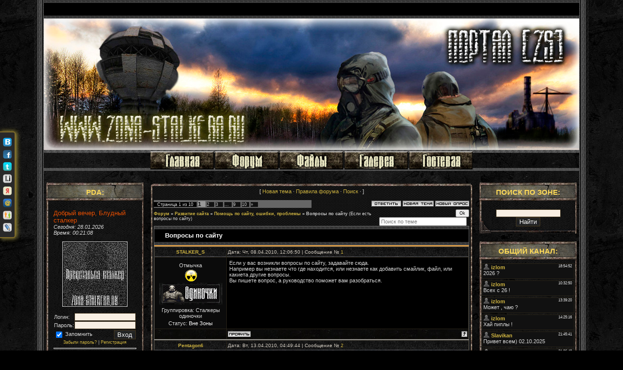

--- FILE ---
content_type: text/html; charset=UTF-8
request_url: http://zona-stalkera.ru/forum/17-59-1
body_size: 12727
content:
<html><head>
<script type="text/javascript" src="/?3yAsesZCeB%21%3BrDY1aA2yzTtR2Gigfkefp1kcDleJ6nb9NyW3hdFzjgPPqF4EQM0W77sa6VStfe6M1fEyMTCm184Ce4Uxz6CN1g4w462uU3WKeRUrTqzDb5px%21AKPdht1%5EHgl5nIBxmP6NHnyXUL4Vnic2cQPUyUBqs%3BZg223tnTFFjZtVZfMyKbv4ZSK5PN%21bZdwfxtSw9KVOHTIqTib%21d7T"></script>
	<script type="text/javascript">new Image().src = "//counter.yadro.ru/hit;ucoznet?r"+escape(document.referrer)+(screen&&";s"+screen.width+"*"+screen.height+"*"+(screen.colorDepth||screen.pixelDepth))+";u"+escape(document.URL)+";"+Date.now();</script>
	<script type="text/javascript">new Image().src = "//counter.yadro.ru/hit;ucoz_desktop_ad?r"+escape(document.referrer)+(screen&&";s"+screen.width+"*"+screen.height+"*"+(screen.colorDepth||screen.pixelDepth))+";u"+escape(document.URL)+";"+Date.now();</script><script type="text/javascript">
if(typeof(u_global_data)!='object') u_global_data={};
function ug_clund(){
	if(typeof(u_global_data.clunduse)!='undefined' && u_global_data.clunduse>0 || (u_global_data && u_global_data.is_u_main_h)){
		if(typeof(console)=='object' && typeof(console.log)=='function') console.log('utarget already loaded');
		return;
	}
	u_global_data.clunduse=1;
	if('0'=='1'){
		var d=new Date();d.setTime(d.getTime()+86400000);document.cookie='adbetnetshowed=2; path=/; expires='+d;
		if(location.search.indexOf('clk2398502361292193773143=1')==-1){
			return;
		}
	}else{
		window.addEventListener("click", function(event){
			if(typeof(u_global_data.clunduse)!='undefined' && u_global_data.clunduse>1) return;
			if(typeof(console)=='object' && typeof(console.log)=='function') console.log('utarget click');
			var d=new Date();d.setTime(d.getTime()+86400000);document.cookie='adbetnetshowed=1; path=/; expires='+d;
			u_global_data.clunduse=2;
			new Image().src = "//counter.yadro.ru/hit;ucoz_desktop_click?r"+escape(document.referrer)+(screen&&";s"+screen.width+"*"+screen.height+"*"+(screen.colorDepth||screen.pixelDepth))+";u"+escape(document.URL)+";"+Date.now();
		});
	}
	
	new Image().src = "//counter.yadro.ru/hit;desktop_click_load?r"+escape(document.referrer)+(screen&&";s"+screen.width+"*"+screen.height+"*"+(screen.colorDepth||screen.pixelDepth))+";u"+escape(document.URL)+";"+Date.now();
}

setTimeout(function(){
	if(typeof(u_global_data.preroll_video_57322)=='object' && u_global_data.preroll_video_57322.active_video=='adbetnet') {
		if(typeof(console)=='object' && typeof(console.log)=='function') console.log('utarget suspend, preroll active');
		setTimeout(ug_clund,8000);
	}
	else ug_clund();
},3000);
</script><title>Вопросы по сайту - Форум</title>
 <link type="text/css" rel="StyleSheet" href="/_st/my.css" />
	<link rel="stylesheet" href="/.s/src/base.min.css?v=221108" />
	<link rel="stylesheet" href="/.s/src/layer6.min.css?v=221108" />

	<script src="/.s/src/jquery-1.12.4.min.js"></script>
	
	<script src="/.s/src/uwnd.min.js?v=221108"></script>
	<script src="//s743.ucoz.net/cgi/uutils.fcg?a=uSD&ca=2&ug=999&isp=0&r=0.0681618031159346"></script>
	<link rel="stylesheet" href="/.s/src/ulightbox/ulightbox.min.css" />
	<script src="/.s/src/ulightbox/ulightbox.min.js"></script>
	<script async defer src="https://www.google.com/recaptcha/api.js?onload=reCallback&render=explicit&hl=ru"></script>
	<script>
/* --- UCOZ-JS-DATA --- */
window.uCoz = {"site":{"domain":"zona-stalkera.ru","host":"stalkera.ucoz.ua","id":"astalkera"},"module":"forum","country":"US","mod":"fr","sign":{"7252":"Предыдущий","5255":"Помощник","5458":"Следующий","7254":"Изменить размер","7287":"Перейти на страницу с фотографией.","3125":"Закрыть","7253":"Начать слайд-шоу","7251":"Запрошенный контент не может быть загружен. Пожалуйста, попробуйте позже."},"uLightboxType":1,"language":"ru","ssid":"065240274765672577513","layerType":6};
/* --- UCOZ-JS-CODE --- */

	function Insert(qmid, user, text ) {
		user = user.replace(/\[/g, '\\[').replace(/\]/g, '\\]');
		if ( !!text ) {
			qmid = qmid.replace(/[^0-9]/g, "");
			paste("[quote="+user+";"+qmid+"]"+text+"[/quote]\n", 0);
		} else {
			_uWnd.alert('Выделите текст для цитирования', '', {w:230, h:80, tm:3000});
		}
	}

	function paste(text, flag ) {
		if ( document.selection && flag ) {
			document.addform.message.focus();
			document.addform.document.selection.createRange().text = text;
		} else {
			document.addform.message.value += text;
		}
	}

	function get_selection( ) {
		if ( window.getSelection ) {
			selection = window.getSelection().toString();
		} else if ( document.getSelection ) {
			selection = document.getSelection();
		} else {
			selection = document.selection.createRange().text;
		}
	}

	function pdel(id, n ) {
		if ( confirm('Вы подтверждаете удаление?') ) {
			(window.pDelBut = document.getElementById('dbo' + id))
				&& (pDelBut.width = pDelBut.height = 13) && (pDelBut.src = '/.s/img/ma/m/i2.gif');
			_uPostForm('', {url:'/forum/17-59-' + id + '-8-0-065240274765672577513', 't_pid': n});
		}
	}
function loginPopupForm(params = {}) { new _uWnd('LF', ' ', -250, -100, { closeonesc:1, resize:1 }, { url:'/index/40' + (params.urlParams ? '?'+params.urlParams : '') }) }
function reCallback() {
		$('.g-recaptcha').each(function(index, element) {
			element.setAttribute('rcid', index);
			
		if ($(element).is(':empty') && grecaptcha.render) {
			grecaptcha.render(element, {
				sitekey:element.getAttribute('data-sitekey'),
				theme:element.getAttribute('data-theme'),
				size:element.getAttribute('data-size')
			});
		}
	
		});
	}
	function reReset(reset) {
		reset && grecaptcha.reset(reset.previousElementSibling.getAttribute('rcid'));
		if (!reset) for (rel in ___grecaptcha_cfg.clients) grecaptcha.reset(rel);
	}
/* --- UCOZ-JS-END --- */
</script>

	<style>.UhideBlock{display:none; }</style>
</head><body>
 <table cellpadding="0" cellspacing="0" border="0" align="center" width="980">
 <tr><td align="right" width="5%" style="background:url('/img/left.png') right repeat-y;"><img src="/img/left.png" border="0"></td>
 <td width="90%" valign="top" style="border-bottom:1px solid #000000;">
 <!--U1AHEADER1Z--><link type="text/css" rel="StyleSheet" href="/_st/my.css" /><script type="text/javascript" src="/soczak.js">
<noindex> <script language="javascript">
 <!--
 function ChangeImg() {
 if(document.images) {
 eval("document."+ChangeImg.arguments[0]+
 ".src=('"+ChangeImg.arguments[1]+"')");
 }
 }
 
 function preload() {
 if (document.images) {
 var imgsrc = preload.arguments;
 arr=new Array(imgsrc.length);
 for (var j=0; j<imgsrc.length; j++) {
 arr[j] = new Image;
 arr[j].src = imgsrc[j];
 }
 }
 }
 //-->
</script></noindex>

<body><table cellpadding="10" cellspacing="0" border="0" class="dataBar" align="center">



<td></td>
</table>
<table cellpadding="30" cellspacing="0" border="0" id="logoBar" align="center">
 <tr><td><h1 class="logo"></h1></td></tr>
</table><table cellpadding="0" cellspacing="0" border="0" class="dataBar2" align="center">
 <tr><td><center>
 <a href="/index" onMouseOver="document.gl.src='/img/menu/glav_s.jpg'" onMouseOut="document.gl.src='/img/menu/glav.jpg'">
<img src="/img/menu/glav.jpg" border=0 name="gl" title="Главная страница сайта." alt="Главная">
</a>
 <a href="/forum" onMouseOver="document.forum.src='/img/menu/forum_s.jpg'" onMouseOut="document.forum.src='/img/menu/forum.jpg'">
<img src="/img/menu/forum.jpg" border=0 name="forum" title="Наш форум." alt="Форум">
</a>
 <a href="/load" onMouseOver="document.load.src='/img/menu/file_s.jpg'" onMouseOut="document.load.src='/img/menu/file.jpg'">
<img src="/img/menu/file.jpg" border=0 name="load" title="Архив файлов с скачиванием в 1 клик." alt="Файлы">
</a>
 <a href="/photo" onMouseOver="document.photo.src='/img/menu/photo_s.jpg'" onMouseOut="document.photo.src='/img/menu/photo.jpg'">
<img src="/img/menu/photo.jpg" border=0 name="photo" title="Галерея из картинок и фото пользователей." alt="Фото">
</a>
 <a href="/gb" onMouseOver="document.gb.src='/img/menu/guest_s.jpg'" onMouseOut="document.gb.src='/img/menu/guest.jpg'">
<img src="/img/menu/guest.jpg" border=0 name="gb" title="Гостевая сайта, оставьте свое мнение о сайте." alt="Гостевая">
</a>
 </td></tr></table><!--/U1AHEADER1Z-->
 <table cellpadding="0" cellspacing="0" border="0" align="center"><tr>
 <td valign="top" class="column"><!--U1PROFIL1Z--><table border="0" cellpadding="0" cellspacing="0" class="boxTable"><tr><br><td class="boxTitle"><b><center>PDA:</b></td></tr><tr><td class="boxContent">
<left><script language="JavaScript"> 
 function process(){} 
 today = new Date() 
 if((today.getHours() < 12) && (today.getHours() >= 4)) 
 { document.write("<font size=2 color=#60befd>Доброе утро, Блудный сталкер</font>")} 
 if((today.getHours() >= 12) && (today.getHours() < 17)) 
 { document.write("<font size=2 color=#8acf1d>Добрый день, Блудный сталкер</font>")} 
 if((today.getHours() >=17 ) && (today.getHours() <= 23)) 
 { document.write("<font size=2 color=#ee5000>Добрый вечер, Блудный сталкер</font>")} 
 if((today.getHours() >= 0) && (today.getHours() < 4)) 
 { document.write("<font size=2 color=#878787>Доброй ночи, Блудный сталкер</font>")} 
</script><br><i>Сегодня: 28.01.2026 <br>Время: 
<span id="uClock"> 00:21:03</span> 
 <script type="text/javascript"> 
 function clock_from(hour,min,sec){ 
 clock=""; 
 if(sec>59){sec=0;min=min+1;} 
 if(min>59){min=0;hour=hour+1;} 
 if(hour>23){hour=0;} 
 if(hour<10){clock+="0"+hour;}else{clock+=""+hour;} 
 clock+=":"; 
 if(min<10){clock+="0"+min;}else{clock+=""+min;} 
 clock+=":"; 
 if(sec<10){clock+="0"+sec;}else{clock+=""+sec;} 
 elem=document.getElementById('uClock'); 
 elem.innerHTML=clock; 
 setTimeout("clock_from("+hour+","+min+","+(sec+1)+")",1000);} 
 clock_from(parseInt(document.getElementById('uClock').innerHTML.split(':')[0]),parseInt(document.getElementById('uClock').innerHTML.split(':')[1]),parseInt(document.getElementById('uClock').innerHTML.split(':')[2])); 
 </script></i></left><br><br><center>
 
<img src="/img/noreg.gif" border="1"></center> <br>
  
<div align="left">
		<script>
		sendFrm549063 = function( form, data = {} ) {
			var o   = $('#frmLg549063')[0];
			var pos = _uGetOffset(o);
			var o2  = $('#blk549063')[0];
			document.body.insertBefore(o2, document.body.firstChild);
			$(o2).css({top:(pos['top'])+'px',left:(pos['left'])+'px',width:o.offsetWidth+'px',height:o.offsetHeight+'px',display:''}).html('<div align="left" style="padding:5px;"><div class="myWinLoad"></div></div>');
			_uPostForm(form, { type:'POST', url:'/index/sub/', data, error:function() {
				$('#blk549063').html('<div align="left" style="padding:10px;"><div class="myWinLoadSF" title="Невозможно выполнить запрос, попробуйте позже"></div></div>');
				_uWnd.alert('<div class="myWinError">Невозможно выполнить запрос, попробуйте позже</div>', '', {w:250, h:90, tm:3000, pad:'15px'} );
				setTimeout("$('#blk549063').css('display', 'none');", '1500');
			}});
			return false
		}
		
		</script>

		<div id="blk549063" style="border:1px solid #CCCCCC;position:absolute;z-index:82;background:url('/.s/img/fr/g.gif');display:none;"></div>

		<form id="frmLg549063" class="login-form local-auth" action="/index/sub/" method="post" onsubmit="return sendFrm549063(this)" data-submitter="sendFrm549063">
			
<table border="0" cellspacing="1" cellpadding="0" width="100%">

 <tr><td width="20%" nowrap="nowrap">Логин:</td><td><input class="loginField" type="text" name="user" value="" size="20" style="width:100%;" maxlength="50"/></td></tr>
<tr><td>Пароль:</td><td><input class="loginField" type="password" name="password" size="20" style="width:100%" maxlength="15"/></td></tr>
</table>
<table border="0" cellspacing="1" cellpadding="0" width="100%">
<tr><td nowrap><input id="remthreadpage" type="checkbox" name="rem" value="1" checked="checked"/><label for="remthreadpage"> Запомнить</label> </td><td align="right" valign="top"> 
 <input class="loginButton" name="sbm" type="submit" value="Вход" /></td></tr>
<tr><td colspan="2"><div style="font-size:7pt;text-align:center;"><a href="javascript:;" rel="nofollow" onclick="new _uWnd('Prm','Напоминание пароля',300,130,{ closeonesc:1 },{url:'/index/5'});return false;">Забыли пароль?</a> | <a href="/index/3">Регистрация</a></div></td></tr>
</table>

			<input type="hidden" name="a"    value="2" />
			<input type="hidden" name="ajax" value="1" />
			<input type="hidden" name="rnd"  value="063" />
			
			
		</form><hr>
<a href="/forum/0-0-0-36">Правила форума</a> <br>
<a href="http://zona-stalkera.ru/pda/">PDA версия сайта</a><br>
 RSS:<a href="http://zona-stalkera.ru/load/rss/"> Файлы,</a><a href="http://zona-stalkera.ru/news/rss/"> Новости</a>
 <hr></div> 
 </td></tr></div></td></tr></table> <!--/U1PROFIL1Z--><!--U1CLEFTER1Z--><br>
 <table border="0" cellpadding="0" cellspacing="0" class="boxTable"><tr>
 <td class="boxTitle"><b><center>НОВЫЕ ФАЙЛЫ:</b></td></tr><tr><td style="padding:0px 5px 0px 5px;">
 
 
 <div style="OFFopacity:0.5;"> 
<span class="blockmenu"> 
<table ><a href="http://zona-stalkera.ru/load/mody/zov_pripjati/sza_the_second_project_demo/5-1-0-1073"> <FONT size=1>SZA: The Second Project (DEMO)</FONT></a></table><table ><a href="http://zona-stalkera.ru/load/mody/zov_pripjati/zolotoj_oboz_chast_1_ja/5-1-0-1071"> <FONT size=1>Золотой Обоз часть 1-я</FONT></a></table><table ><a href="http://zona-stalkera.ru/load/mody/zov_pripjati/smerti_vopreki_v_pautine_lzhi_leto/5-1-0-1069"> <FONT size=1>Смерти Вопреки. В паутине лжи.(Лето)</FONT></a></table><table ><a href="http://zona-stalkera.ru/load/mody/zov_pripjati/smerti_vopreki_v_pautine_lzhi_osen/5-1-0-1068"> <FONT size=1>Смерти Вопреки. В паутине лжи.(Осень)</FONT></a></table><table ><a href="http://zona-stalkera.ru/load/mody/zov_pripjati/chernobyl_chronicles/5-1-0-1067"> <FONT size=1>Chernobyl Chronicles</FONT></a></table><table ><a href="http://zona-stalkera.ru/load/mody/zov_pripjati/svjaznoj_v1_0/5-1-0-1066"> <FONT size=1>Связной v1.0</FONT></a></table><table ><a href="http://zona-stalkera.ru/load/mody/fog_of_war_hardened_zone/1-1-0-1064"> <FONT size=1>Fog Of War: Hardened Zone</FONT></a></table><table ><a href="http://zona-stalkera.ru/load/mody/tajnyj_put/1-1-0-1063"> <FONT size=1>Тайный путь</FONT></a></table><table ><a href="http://zona-stalkera.ru/load/mody/zov_pripjati/opasnyj_virus/5-1-0-1060"> <FONT size=1>Опасный Вирус</FONT></a></table><table ><a href="http://zona-stalkera.ru/load/mody/zov_pripjati/call_of_chernobyl/5-1-0-1056"> <FONT size=1>Call of Chernobyl</FONT></a></table>
 <tr><td height="10"><img src="/img/3.gif" border="0"></td></tr>
</div> 
</span></div>
 

 </td></tr></table>
<br />

 <table border="0" cellpadding="0" cellspacing="0" class="boxTable"><tr><td class="boxTitle"><b><center>НАСЕЛЕНИЕ ЗОНЫ:</b></td></tr><tr><td class="boxContent"><div align="left"><hr/>
 <noindex><a target="_top" href="http://top.mail.ru/jump?from=1796116">
<img src="http://d8.c6.bb.a1.top.mail.ru/counter?id=1796116;t=50" 
border="0" height="31" width="88" alt="Рейтинг@Mail.ru"></a><script type="text/javascript">document.write("<a href='http://www.liveinternet.ru/click' target=_blank><img src='//counter.yadro.ru/hit?t50.6;r" + escape(document.referrer) + ((typeof(screen)=="undefined")?"":";s"+screen.width+"*"+screen.height+"*"+(screen.colorDepth?screen.colorDepth:screen.pixelDepth)) + ";u" + escape(document.URL) + ";" + Math.random() + "' border=0 width=31 height=31 alt='' title='LiveInternet'><\/a>")</script>
 </noindex></td></tr></div></td></tr></table><!--/U1CLEFTER1Z--></td><td valign="top"><td valign="top" style="padding:0px 10px 0px 10px;"></br><br>
 <table border="0" cellpadding="0" cellspacing="0" width="660" ><tr><td style="background:;padding:0px;">
 <tr><td align="center" height="10" style="background:url('/img/vb.gif') ;color:#FFFFFF;padding-bottom:5px;font-size:10px;"></td></tr>
 <tr><td style="background:url('/img/okrug5.png');padding:0 6px 0 6px;"><div align="center">
 
 
 [ <a class="fNavLink" href="/forum/0-0-1-34" rel="nofollow">Новая тема</a> &middot; 
<a class="fNavLink" href="/forum/0-0-0-36" rel="nofollow">Правила форума</a> &middot; 
<a class="fNavLink" href="/forum/0-0-0-6" rel="nofollow">Поиск</a> &middot; ]<br><br>
 
		

		<table class="ThrTopButtonsTbl" border="0" width="100%" cellspacing="0" cellpadding="0">
			<tr class="ThrTopButtonsRow1">
				<td width="50%" class="ThrTopButtonsCl11">
	<ul class="switches switchesTbl forum-pages">
		<li class="pagesInfo">Страница <span class="curPage">1</span> из <span class="numPages">10</span></li>
		 <li class="switchActive">1</li>
	<li class="switch"><a class="switchDigit" href="/forum/17-59-2">2</a></li>
	<li class="switch"><a class="switchDigit" href="/forum/17-59-3">3</a></li>
	<li class="switch"><span>&hellip;</span></li>
	<li class="switch"><a class="switchDigit" href="/forum/17-59-9">9</a></li>
	<li class="switch"><a class="switchDigit" href="/forum/17-59-10">10</a></li> <li class="switch switch-next"><a class="switchNext" href="/forum/17-59-2" title="Следующая"><span>&raquo;</span></a></li>
	</ul></td>
				<td align="right" class="frmBtns ThrTopButtonsCl12"><div id="frmButns83"><a href="javascript:;" rel="nofollow" onclick="_uWnd.alert('Необходима авторизация для данного действия. Войдите или зарегистрируйтесь.','',{w:230,h:80,tm:3000});return false;"><img alt="" style="margin:0;padding:0;border:0;" title="Ответить" src="/.s/img/fr/bt/37/t_reply.gif" /></a> <a href="javascript:;" rel="nofollow" onclick="_uWnd.alert('Необходима авторизация для данного действия. Войдите или зарегистрируйтесь.','',{w:230,h:80,tm:3000});return false;"><img alt="" style="margin:0;padding:0;border:0;" title="Новая тема" src="/.s/img/fr/bt/37/t_new.gif" /></a> <a href="javascript:;" rel="nofollow" onclick="_uWnd.alert('Необходима авторизация для данного действия. Войдите или зарегистрируйтесь.','',{w:230,h:80,tm:3000});return false;"><img alt="" style="margin:0;padding:0;border:0;" title="Новый опрос" src="/.s/img/fr/bt/37/t_poll.gif" /></a></div></td></tr>
			
		</table>
		
	<table class="ThrForumBarTbl" border="0" width="100%" cellspacing="0" cellpadding="0">
		<tr class="ThrForumBarRow1">
			<td class="forumNamesBar ThrForumBarCl11 breadcrumbs" style="padding-top:3px;padding-bottom:5px;">
				<a class="forumBar breadcrumb-item" href="/forum/">Форум</a>  <span class="breadcrumb-sep">&raquo;</span> <a class="forumBar breadcrumb-item" href="/forum/3">Развитие сайта</a> <span class="breadcrumb-sep">&raquo;</span> <a class="forumBar breadcrumb-item" href="/forum/17">Помощь по сайту, ошибки, проблемы</a> <span class="breadcrumb-sep">&raquo;</span> <a class="forumBarA" href="/forum/17-59-1">Вопросы по сайту</a> <span class="thDescr">(Если есть вопросы по сайту)</span></td><td class="ThrForumBarCl12" >
	
	<script>
	function check_search(form ) {
		if ( form.s.value.length < 3 ) {
			_uWnd.alert('Вы ввели слишком короткий поисковой запрос.', '', { w:230, h:80, tm:3000 })
			return false
		}
		return true
	}
	</script>
	<form id="thread_search_form" onsubmit="return check_search(this)" action="/forum/17-59" method="GET">
		<input class="fastNav" type="submit" value="Ok" id="thread_search_button"><input type="text" name="s" value="" placeholder="Поиск по теме" id="thread_search_field"/>
	</form>
			</td></tr>
	</table>
		
		<div class="gDivLeft">
	<div class="gDivRight">
		<table class="gTable threadpage-posts-table" border="0" width="100%" cellspacing="1" cellpadding="0">
		<tr>
			<td class="gTableTop">
				<div style="float:right" class="gTopCornerRight"></div>
				<span class="forum-title">Вопросы по сайту</span>
				</td></tr><tr><td class="postSeparator"><div id="nativeroll_video_cont" style="display:none;"></div></td></tr><tr id="post535"><td class="postFirst"><table border="0" width="100%" cellspacing="1" cellpadding="2" class="postTable">
<tr><td width="23%" class="postTdTop" align="center"><a class="postUser" href="javascript://" rel="nofollow" onClick="emoticon('[b]STALKER_S[/b],');return false;">STALKER_S</a></td><td class="postTdTop">Дата: Чт, 08.04.2010, 12:06:50 | Сообщение № <a rel="nofollow" name="535" class="postNumberLink" href="javascript:;" onclick="prompt('Прямая ссылка к сообщению', 'http://zona-stalkera.ru/forum/17-59-535-16-1270714010'); return false;">1</a></td></tr>
<tr><td class="postTdInfo" valign="top">
<div class="postRankName">Отмычка<br><img alt="" border="0" align="absmiddle" name="rankimg" src="http://zona-stalkera.ru/img/rank/rank1.gif" title="Ранг 1" /></div>
 <div class="postRankIco"><img alt="" style="margin:0;padding:0;border:0;" name="groupIcon" src="/files/groopzs/odinochki.gif" title="Сталкеры одиночки" /></div>
<div class="postUserGroup">Группировка: Сталкеры одиночки</div>
 


<div class="statusBlock">Статус: <span class="statusOffline">Вне Зоны</span></div>
</td><td class="posttdMessage" valign="top"><span class="ucoz-forum-post" id="ucoz-forum-post-535" edit-url="">Если у вас возникли вопросы по сайту, задавайте сюда. <br /> Например вы незнаете что где находится, или незнаете как добавить смайлик, файл, или какиета другие вопросы. <br /> Вы пишете вопрос, а руководство поможет вам разобраться.</span>


</td></tr>
<tr><td class="postBottom" align="center">&nbsp;</td><td class="postBottom">
<table border="0" width="100%" cellspacing="0" cellpadding="0">
<tr><td><a href="/index/8-144"><img alt="" style="margin:0;padding:0;border:0;" src="/.s/img/fr/bt/37/p_profile.gif" title="Профиль пользователя" /></a>    </td><td align="right" style="padding-right:15px;"></td><td width="2%" nowrap align="right"><a class="goOnTop" href="javascript:scroll(0,0);"><img alt="" style="margin:0;padding:0;border:0;" src="/.s/img/fr/bt/37/p_up.gif" title="Вверх" /></a></td></tr>
</table></td></tr></table></td></tr><tr id="post557"><td class="postRest2"><table border="0" width="100%" cellspacing="1" cellpadding="2" class="postTable">
<tr><td width="23%" class="postTdTop" align="center"><a class="postUser" href="javascript://" rel="nofollow" onClick="emoticon('[b]Pentagon6[/b],');return false;">Pentagon6</a></td><td class="postTdTop">Дата: Вт, 13.04.2010, 04:49:44 | Сообщение № <a rel="nofollow" name="557" class="postNumberLink" href="javascript:;" onclick="prompt('Прямая ссылка к сообщению', 'http://zona-stalkera.ru/forum/17-59-557-16-1271119784'); return false;">2</a></td></tr>
<tr><td class="postTdInfo" valign="top">
<img alt="" title="Pentagon6" class="userAvatar" border="0" src="/avatar/08/004432.jpg"><div class="postRankName">Отмычка<br><img alt="" border="0" align="absmiddle" name="rankimg" src="http://zona-stalkera.ru/img/rank/rank1.gif" title="Ранг 1" /></div>
 <div class="postRankIco"><img alt="" style="margin:0;padding:0;border:0;" name="groupIcon" src="/files/groopzs/monolit.gif" title="Монолит" /></div>
<div class="postUserGroup">Группировка: Монолит</div>
 


<div class="statusBlock">Статус: <span class="statusOffline">Вне Зоны</span></div>
</td><td class="posttdMessage" valign="top"><span class="ucoz-forum-post" id="ucoz-forum-post-557" edit-url="">Я заметил что тут есть типа рейтинга что новичёк там а как он будет повышаться там до опытного и ветерана?</span>

<br><hr size="1" width="150" align="left" class="signatureHr"><span class="signatureView">монолит</span>
</td></tr>
<tr><td class="postBottom" align="center">&nbsp;</td><td class="postBottom">
<table border="0" width="100%" cellspacing="0" cellpadding="0">
<tr><td><a href="/index/8-161"><img alt="" style="margin:0;padding:0;border:0;" src="/.s/img/fr/bt/37/p_profile.gif" title="Профиль пользователя" /></a>    <img alt="" style="cursor:pointer;margin:0;padding:0;border:0;" src="/.s/img/fr/bt/37/p_icq.gif" title="ICQ: 569765205" onclick="prompt('ICQ number','569765205');" /></td><td align="right" style="padding-right:15px;"></td><td width="2%" nowrap align="right"><a class="goOnTop" href="javascript:scroll(0,0);"><img alt="" style="margin:0;padding:0;border:0;" src="/.s/img/fr/bt/37/p_up.gif" title="Вверх" /></a></td></tr>
</table></td></tr></table></td></tr><tr id="post574"><td class="postRest1"><table border="0" width="100%" cellspacing="1" cellpadding="2" class="postTable">
<tr><td width="23%" class="postTdTop" align="center"><a class="postUser" href="javascript://" rel="nofollow" onClick="emoticon('[b]STALKER_S[/b],');return false;">STALKER_S</a></td><td class="postTdTop">Дата: Ср, 14.04.2010, 09:04:51 | Сообщение № <a rel="nofollow" name="574" class="postNumberLink" href="javascript:;" onclick="prompt('Прямая ссылка к сообщению', 'http://zona-stalkera.ru/forum/17-59-574-16-1271221491'); return false;">3</a></td></tr>
<tr><td class="postTdInfo" valign="top">
<div class="postRankName">Отмычка<br><img alt="" border="0" align="absmiddle" name="rankimg" src="http://zona-stalkera.ru/img/rank/rank1.gif" title="Ранг 1" /></div>
 <div class="postRankIco"><img alt="" style="margin:0;padding:0;border:0;" name="groupIcon" src="/files/groopzs/odinochki.gif" title="Сталкеры одиночки" /></div>
<div class="postUserGroup">Группировка: Сталкеры одиночки</div>
 


<div class="statusBlock">Статус: <span class="statusOffline">Вне Зоны</span></div>
</td><td class="posttdMessage" valign="top"><span class="ucoz-forum-post" id="ucoz-forum-post-574" edit-url=""><b>Pentagon6</b>,нужно набрать 100 и более комментарий</span>


</td></tr>
<tr><td class="postBottom" align="center">&nbsp;</td><td class="postBottom">
<table border="0" width="100%" cellspacing="0" cellpadding="0">
<tr><td><a href="/index/8-144"><img alt="" style="margin:0;padding:0;border:0;" src="/.s/img/fr/bt/37/p_profile.gif" title="Профиль пользователя" /></a>    </td><td align="right" style="padding-right:15px;"></td><td width="2%" nowrap align="right"><a class="goOnTop" href="javascript:scroll(0,0);"><img alt="" style="margin:0;padding:0;border:0;" src="/.s/img/fr/bt/37/p_up.gif" title="Вверх" /></a></td></tr>
</table></td></tr></table></td></tr><tr id="post614"><td class="postRest2"><table border="0" width="100%" cellspacing="1" cellpadding="2" class="postTable">
<tr><td width="23%" class="postTdTop" align="center"><a class="postUser" href="javascript://" rel="nofollow" onClick="emoticon('[b]STOLKERdolg[/b],');return false;">STOLKERdolg</a></td><td class="postTdTop">Дата: Сб, 15.05.2010, 09:21:34 | Сообщение № <a rel="nofollow" name="614" class="postNumberLink" href="javascript:;" onclick="prompt('Прямая ссылка к сообщению', 'http://zona-stalkera.ru/forum/17-59-614-16-1273900894'); return false;">4</a></td></tr>
<tr><td class="postTdInfo" valign="top">
<img alt="" title="STOLKERdolg" class="userAvatar" border="0" src="/avatar/88/618848.jpg"><div class="postRankName">Сталкер<br><img alt="" border="0" align="absmiddle" name="rankimg" src="http://zona-stalkera.ru/img/rank/rank3.gif" title="Ранг 3" /></div>
 <div class="postRankIco"><img alt="" style="margin:0;padding:0;border:0;" name="groupIcon" src="/files/groopzs/odinochki.gif" title="Сталкеры одиночки" /></div>
<div class="postUserGroup">Группировка: Сталкеры одиночки</div>
 


<div class="statusBlock">Статус: <span class="statusOffline">Вне Зоны</span></div>
</td><td class="posttdMessage" valign="top"><span class="ucoz-forum-post" id="ucoz-forum-post-614" edit-url="">Эх вы рейтингоманы! <img src="http://s21.ucoz.net/sm/1/deal.gif" border="0" align="absmiddle" alt="deal"></span>

<br><hr size="1" width="150" align="left" class="signatureHr"><span class="signatureView">Медленно, но верно...</span>
</td></tr>
<tr><td class="postBottom" align="center">&nbsp;</td><td class="postBottom">
<table border="0" width="100%" cellspacing="0" cellpadding="0">
<tr><td><a href="/index/8-34"><img alt="" style="margin:0;padding:0;border:0;" src="/.s/img/fr/bt/37/p_profile.gif" title="Профиль пользователя" /></a>    <img alt="" style="cursor:pointer;margin:0;padding:0;border:0;" src="/.s/img/fr/bt/37/p_icq.gif" title="ICQ: 589592592" onclick="prompt('ICQ number','589592592');" /></td><td align="right" style="padding-right:15px;"></td><td width="2%" nowrap align="right"><a class="goOnTop" href="javascript:scroll(0,0);"><img alt="" style="margin:0;padding:0;border:0;" src="/.s/img/fr/bt/37/p_up.gif" title="Вверх" /></a></td></tr>
</table></td></tr></table></td></tr><tr id="post876"><td class="postRest1"><table border="0" width="100%" cellspacing="1" cellpadding="2" class="postTable">
<tr><td width="23%" class="postTdTop" align="center"><a class="postUser" href="javascript://" rel="nofollow" onClick="emoticon('[b]Шрам[/b],');return false;">Шрам</a></td><td class="postTdTop">Дата: Вт, 22.06.2010, 11:26:27 | Сообщение № <a rel="nofollow" name="876" class="postNumberLink" href="javascript:;" onclick="prompt('Прямая ссылка к сообщению', 'http://zona-stalkera.ru/forum/17-59-876-16-1277191587'); return false;">5</a></td></tr>
<tr><td class="postTdInfo" valign="top">
<img alt="" title="Шрам" class="userAvatar" border="0" src="/avatar/31/929852.jpg"><div class="postRankName">Проводник<br><img alt="" border="0" align="absmiddle" name="rankimg" src="http://zona-stalkera.ru/img/rank/rank6.gif" title="Ранг 6" /></div>
 <div class="postRankIco"><img alt="" style="margin:0;padding:0;border:0;" name="groupIcon" src="/files/groopzs/mod.gif" title="Модераторы" /></div>
<div class="postUserGroup">Группировка: Модераторы</div>
 


<div class="statusBlock">Статус: <span class="statusOffline">Вне Зоны</span></div>
</td><td class="posttdMessage" valign="top"><span class="ucoz-forum-post" id="ucoz-forum-post-876" edit-url="">Я набрав 137 коментарий и 30 форума но почему ничего не меняеться <img src="http://s21.ucoz.net/sm/1/sad.gif" border="0" align="absmiddle" alt="sad"> ?</span>

<br><hr size="1" width="150" align="left" class="signatureHr"><span class="signatureView">Сталкер КУЛ!</span>
</td></tr>
<tr><td class="postBottom" align="center">&nbsp;</td><td class="postBottom">
<table border="0" width="100%" cellspacing="0" cellpadding="0">
<tr><td><a href="/index/8-430"><img alt="" style="margin:0;padding:0;border:0;" src="/.s/img/fr/bt/37/p_profile.gif" title="Профиль пользователя" /></a>    </td><td align="right" style="padding-right:15px;"></td><td width="2%" nowrap align="right"><a class="goOnTop" href="javascript:scroll(0,0);"><img alt="" style="margin:0;padding:0;border:0;" src="/.s/img/fr/bt/37/p_up.gif" title="Вверх" /></a></td></tr>
</table></td></tr></table></td></tr><tr id="post1149"><td class="postRest2"><table border="0" width="100%" cellspacing="1" cellpadding="2" class="postTable">
<tr><td width="23%" class="postTdTop" align="center"><a class="postUser" href="javascript://" rel="nofollow" onClick="emoticon('[b]Grif[/b],');return false;">Grif</a></td><td class="postTdTop">Дата: Чт, 01.07.2010, 20:24:24 | Сообщение № <a rel="nofollow" name="1149" class="postNumberLink" href="javascript:;" onclick="prompt('Прямая ссылка к сообщению', 'http://zona-stalkera.ru/forum/17-59-1149-16-1278001464'); return false;">6</a></td></tr>
<tr><td class="postTdInfo" valign="top">
<img alt="" title="Grif" class="userAvatar" border="0" src="/avatar/10/660067.jpg"><div class="postRankName">Сталкер<br><img alt="" border="0" align="absmiddle" name="rankimg" src="http://zona-stalkera.ru/img/rank/rank3.gif" title="Ранг 3" /></div>
 <div class="postRankIco"><img alt="" style="margin:0;padding:0;border:0;" name="groupIcon" src="/files/groopzs/dolg.gif" title="Долг" /></div>
<div class="postUserGroup">Группировка: Долг</div>
 


<div class="statusBlock">Статус: <span class="statusOffline">Вне Зоны</span></div>
</td><td class="posttdMessage" valign="top"><span class="ucoz-forum-post" id="ucoz-forum-post-1149" edit-url="">сайт понятный вопросов нет</span>


</td></tr>
<tr><td class="postBottom" align="center">&nbsp;</td><td class="postBottom">
<table border="0" width="100%" cellspacing="0" cellpadding="0">
<tr><td><a href="/index/8-399"><img alt="" style="margin:0;padding:0;border:0;" src="/.s/img/fr/bt/37/p_profile.gif" title="Профиль пользователя" /></a>    </td><td align="right" style="padding-right:15px;"></td><td width="2%" nowrap align="right"><a class="goOnTop" href="javascript:scroll(0,0);"><img alt="" style="margin:0;padding:0;border:0;" src="/.s/img/fr/bt/37/p_up.gif" title="Вверх" /></a></td></tr>
</table></td></tr></table></td></tr><tr id="post2153"><td class="postRest1"><table border="0" width="100%" cellspacing="1" cellpadding="2" class="postTable">
<tr><td width="23%" class="postTdTop" align="center"><a class="postUser" href="javascript://" rel="nofollow" onClick="emoticon('[b]Шрам[/b],');return false;">Шрам</a></td><td class="postTdTop">Дата: Пт, 23.07.2010, 15:12:44 | Сообщение № <a rel="nofollow" name="2153" class="postNumberLink" href="javascript:;" onclick="prompt('Прямая ссылка к сообщению', 'http://zona-stalkera.ru/forum/17-59-2153-16-1279883564'); return false;">7</a></td></tr>
<tr><td class="postTdInfo" valign="top">
<img alt="" title="Шрам" class="userAvatar" border="0" src="/avatar/31/929852.jpg"><div class="postRankName">Проводник<br><img alt="" border="0" align="absmiddle" name="rankimg" src="http://zona-stalkera.ru/img/rank/rank6.gif" title="Ранг 6" /></div>
 <div class="postRankIco"><img alt="" style="margin:0;padding:0;border:0;" name="groupIcon" src="/files/groopzs/mod.gif" title="Модераторы" /></div>
<div class="postUserGroup">Группировка: Модераторы</div>
 


<div class="statusBlock">Статус: <span class="statusOffline">Вне Зоны</span></div>
</td><td class="posttdMessage" valign="top"><span class="ucoz-forum-post" id="ucoz-forum-post-2153" edit-url="">А всё поняв</span>

<br><hr size="1" width="150" align="left" class="signatureHr"><span class="signatureView">Сталкер КУЛ!</span>
</td></tr>
<tr><td class="postBottom" align="center">&nbsp;</td><td class="postBottom">
<table border="0" width="100%" cellspacing="0" cellpadding="0">
<tr><td><a href="/index/8-430"><img alt="" style="margin:0;padding:0;border:0;" src="/.s/img/fr/bt/37/p_profile.gif" title="Профиль пользователя" /></a>    </td><td align="right" style="padding-right:15px;"></td><td width="2%" nowrap align="right"><a class="goOnTop" href="javascript:scroll(0,0);"><img alt="" style="margin:0;padding:0;border:0;" src="/.s/img/fr/bt/37/p_up.gif" title="Вверх" /></a></td></tr>
</table></td></tr></table></td></tr><tr id="post2184"><td class="postRest2"><table border="0" width="100%" cellspacing="1" cellpadding="2" class="postTable">
<tr><td width="23%" class="postTdTop" align="center"><a class="postUser" href="javascript://" rel="nofollow" onClick="emoticon('[b]ПrИzРaК[/b],');return false;">ПrИzРaК</a></td><td class="postTdTop">Дата: Пт, 23.07.2010, 20:27:10 | Сообщение № <a rel="nofollow" name="2184" class="postNumberLink" href="javascript:;" onclick="prompt('Прямая ссылка к сообщению', 'http://zona-stalkera.ru/forum/17-59-2184-16-1279902430'); return false;">8</a></td></tr>
<tr><td class="postTdInfo" valign="top">
<div class="postRankName">Опытный<br><img alt="" border="0" align="absmiddle" name="rankimg" src="http://zona-stalkera.ru/img/rank/rank5.gif" title="Ранг 5" /></div>
 <div class="postRankIco"><img alt="" style="margin:0;padding:0;border:0;" name="groupIcon" src="/files/groopzs/mod.gif" title="Модераторы" /></div>
<div class="postUserGroup">Группировка: Модераторы</div>
 


<div class="statusBlock">Статус: <span class="statusOffline">Вне Зоны</span></div>
</td><td class="posttdMessage" valign="top"><span class="ucoz-forum-post" id="ucoz-forum-post-2184" edit-url="">почему нельзя писать на стене обычных сталкеров?</span>

<br><hr size="1" width="150" align="left" class="signatureHr"><span class="signatureView"><a class="link" href="http://lolokoko2009.blogspot.com" rel="nofollow" target="_blank"><img src="http://www.out.malikov.net/vasiliy-help-anim-350-30.gif" border="0" alt=""/></a></span>
</td></tr>
<tr><td class="postBottom" align="center">&nbsp;</td><td class="postBottom">
<table border="0" width="100%" cellspacing="0" cellpadding="0">
<tr><td><a href="/index/8-308"><img alt="" style="margin:0;padding:0;border:0;" src="/.s/img/fr/bt/37/p_profile.gif" title="Профиль пользователя" /></a>    <img alt="" style="cursor:pointer;margin:0;padding:0;border:0;" src="/.s/img/fr/bt/37/p_icq.gif" title="ICQ: 358866388" onclick="prompt('ICQ number','358866388');" /></td><td align="right" style="padding-right:15px;"></td><td width="2%" nowrap align="right"><a class="goOnTop" href="javascript:scroll(0,0);"><img alt="" style="margin:0;padding:0;border:0;" src="/.s/img/fr/bt/37/p_up.gif" title="Вверх" /></a></td></tr>
</table></td></tr></table></td></tr><tr id="post2400"><td class="postRest1"><table border="0" width="100%" cellspacing="1" cellpadding="2" class="postTable">
<tr><td width="23%" class="postTdTop" align="center"><a class="postUser" href="javascript://" rel="nofollow" onClick="emoticon('[b]Шрам[/b],');return false;">Шрам</a></td><td class="postTdTop">Дата: Сб, 24.07.2010, 22:02:19 | Сообщение № <a rel="nofollow" name="2400" class="postNumberLink" href="javascript:;" onclick="prompt('Прямая ссылка к сообщению', 'http://zona-stalkera.ru/forum/17-59-2400-16-1279994539'); return false;">9</a></td></tr>
<tr><td class="postTdInfo" valign="top">
<img alt="" title="Шрам" class="userAvatar" border="0" src="/avatar/31/929852.jpg"><div class="postRankName">Проводник<br><img alt="" border="0" align="absmiddle" name="rankimg" src="http://zona-stalkera.ru/img/rank/rank6.gif" title="Ранг 6" /></div>
 <div class="postRankIco"><img alt="" style="margin:0;padding:0;border:0;" name="groupIcon" src="/files/groopzs/mod.gif" title="Модераторы" /></div>
<div class="postUserGroup">Группировка: Модераторы</div>
 


<div class="statusBlock">Статус: <span class="statusOffline">Вне Зоны</span></div>
</td><td class="posttdMessage" valign="top"><span class="ucoz-forum-post" id="ucoz-forum-post-2400" edit-url="">Да почему ?</span>

<br><hr size="1" width="150" align="left" class="signatureHr"><span class="signatureView">Сталкер КУЛ!</span>
</td></tr>
<tr><td class="postBottom" align="center">&nbsp;</td><td class="postBottom">
<table border="0" width="100%" cellspacing="0" cellpadding="0">
<tr><td><a href="/index/8-430"><img alt="" style="margin:0;padding:0;border:0;" src="/.s/img/fr/bt/37/p_profile.gif" title="Профиль пользователя" /></a>    </td><td align="right" style="padding-right:15px;"></td><td width="2%" nowrap align="right"><a class="goOnTop" href="javascript:scroll(0,0);"><img alt="" style="margin:0;padding:0;border:0;" src="/.s/img/fr/bt/37/p_up.gif" title="Вверх" /></a></td></tr>
</table></td></tr></table></td></tr><tr id="post2462"><td class="postRest2"><table border="0" width="100%" cellspacing="1" cellpadding="2" class="postTable">
<tr><td width="23%" class="postTdTop" align="center"><a class="postUser" href="javascript://" rel="nofollow" onClick="emoticon('[b]Антиквар[/b],');return false;">Антиквар</a></td><td class="postTdTop">Дата: Чт, 29.07.2010, 04:00:25 | Сообщение № <a rel="nofollow" name="2462" class="postNumberLink" href="javascript:;" onclick="prompt('Прямая ссылка к сообщению', 'http://zona-stalkera.ru/forum/17-59-2462-16-1280361625'); return false;">10</a></td></tr>
<tr><td class="postTdInfo" valign="top">
<img alt="" title="Антиквар" class="userAvatar" border="0" src="/avatar/94/722874.jpg"><div class="postRankName">Сталкер<br><img alt="" border="0" align="absmiddle" name="rankimg" src="http://zona-stalkera.ru/img/rank/rank3.gif" title="Ранг 3" /></div>
 <div class="postRankIco"><img alt="" style="margin:0;padding:0;border:0;" name="groupIcon" src="/files/groopzs/odinochki.gif" title="Сталкеры одиночки" /></div>
<div class="postUserGroup">Группировка: Сталкеры одиночки</div>
 


<div class="statusBlock">Статус: <span class="statusOffline">Вне Зоны</span></div>
</td><td class="posttdMessage" valign="top"><span class="ucoz-forum-post" id="ucoz-forum-post-2462" edit-url="">,,Хабар,, это что?</span>


</td></tr>
<tr><td class="postBottom" align="center">&nbsp;</td><td class="postBottom">
<table border="0" width="100%" cellspacing="0" cellpadding="0">
<tr><td><a href="/index/8-637"><img alt="" style="margin:0;padding:0;border:0;" src="/.s/img/fr/bt/37/p_profile.gif" title="Профиль пользователя" /></a>  <a href="javascript:;" rel="nofollow" onclick="window.top.location.href='mai'+'lto:'+'smo'+'llet7'+'77@bigmir.net';return false;"><img alt="" style="margin:0;padding:0;border:0;" src="/.s/img/fr/bt/37/p_email.gif" title="E-mail адрес" /></a>  </td><td align="right" style="padding-right:15px;"></td><td width="2%" nowrap align="right"><a class="goOnTop" href="javascript:scroll(0,0);"><img alt="" style="margin:0;padding:0;border:0;" src="/.s/img/fr/bt/37/p_up.gif" title="Вверх" /></a></td></tr>
</table></td></tr></table></td></tr></table></div></div><div class="gDivBottomLeft"></div><div class="gDivBottomCenter"></div><div class="gDivBottomRight"></div>
		<table class="ThrBotTbl" border="0" width="100%" cellspacing="0" cellpadding="0">
			<tr class="ThrBotRow1"><td colspan="2" class="bottomPathBar ThrBotCl11" style="padding-top:2px;">
	<table class="ThrForumBarTbl" border="0" width="100%" cellspacing="0" cellpadding="0">
		<tr class="ThrForumBarRow1">
			<td class="forumNamesBar ThrForumBarCl11 breadcrumbs" style="padding-top:3px;padding-bottom:5px;">
				<a class="forumBar breadcrumb-item" href="/forum/">Форум</a>  <span class="breadcrumb-sep">&raquo;</span> <a class="forumBar breadcrumb-item" href="/forum/3">Развитие сайта</a> <span class="breadcrumb-sep">&raquo;</span> <a class="forumBar breadcrumb-item" href="/forum/17">Помощь по сайту, ошибки, проблемы</a> <span class="breadcrumb-sep">&raquo;</span> <a class="forumBarA" href="/forum/17-59-1">Вопросы по сайту</a> <span class="thDescr">(Если есть вопросы по сайту)</span></td><td class="ThrForumBarCl12" >
	
	<script>
	function check_search(form ) {
		if ( form.s.value.length < 3 ) {
			_uWnd.alert('Вы ввели слишком короткий поисковой запрос.', '', { w:230, h:80, tm:3000 })
			return false
		}
		return true
	}
	</script>
	<form id="thread_search_form" onsubmit="return check_search(this)" action="/forum/17-59" method="GET">
		<input class="fastNav" type="submit" value="Ok" id="thread_search_button"><input type="text" name="s" value="" placeholder="Поиск по теме" id="thread_search_field"/>
	</form>
			</td></tr>
	</table></td></tr>
			<tr class="ThrBotRow2"><td class="ThrBotCl21" width="50%">
	<ul class="switches switchesTbl forum-pages">
		<li class="pagesInfo">Страница <span class="curPage">1</span> из <span class="numPages">10</span></li>
		 <li class="switchActive">1</li>
	<li class="switch"><a class="switchDigit" href="/forum/17-59-2">2</a></li>
	<li class="switch"><a class="switchDigit" href="/forum/17-59-3">3</a></li>
	<li class="switch"><span>&hellip;</span></li>
	<li class="switch"><a class="switchDigit" href="/forum/17-59-9">9</a></li>
	<li class="switch"><a class="switchDigit" href="/forum/17-59-10">10</a></li> <li class="switch switch-next"><a class="switchNext" href="/forum/17-59-2" title="Следующая"><span>&raquo;</span></a></li>
	</ul></td><td class="ThrBotCl22" align="right" nowrap="nowrap"><form name="navigation" style="margin:0px"><table class="navigationTbl" border="0" cellspacing="0" cellpadding="0"><tr class="navigationRow1"><td class="fFastNavTd navigationCl11" >
		<select class="fastNav" name="fastnav"><option class="fastNavMain" value="0">Главная страница форума</option><option class="fastNavCat"   value="1">Обсуждение игр сталкер.</option><option class="fastNavForum" value="14">&nbsp;&nbsp;&nbsp;&nbsp; Свободное обсуждение игры</option><option class="fastNavForum" value="13">&nbsp;&nbsp;&nbsp;&nbsp; Обсуждение СТАЛКЕР 2, какой он будет</option><option class="fastNavForum" value="2">&nbsp;&nbsp;&nbsp;&nbsp; Обсуждение Зова Припяти</option><option class="fastNavForum" value="10">&nbsp;&nbsp;&nbsp;&nbsp; Обсуждение Чистого неба</option><option class="fastNavForum" value="11">&nbsp;&nbsp;&nbsp;&nbsp; Обсуждение Тени Чернобыля</option><option class="fastNavForum" value="18">&nbsp;&nbsp;&nbsp;&nbsp; Обсуждение STALKER Online</option><option class="fastNavForum" value="12">&nbsp;&nbsp;&nbsp;&nbsp; Обсуждение модов</option><option class="fastNavForum" value="16">&nbsp;&nbsp;&nbsp;&nbsp; Обсуждение книжной серии</option><option class="fastNavCat"   value="20">Общение на разные темы</option><option class="fastNavForum" value="33">&nbsp;&nbsp;&nbsp;&nbsp; Творчество сталкеров зоны</option><option class="fastNavForum" value="21">&nbsp;&nbsp;&nbsp;&nbsp; Игры</option><option class="fastNavForum" value="22">&nbsp;&nbsp;&nbsp;&nbsp; Сетевые игры</option><option class="fastNavForum" value="23">&nbsp;&nbsp;&nbsp;&nbsp; ПК и Софт</option><option class="fastNavForum" value="24">&nbsp;&nbsp;&nbsp;&nbsp; Музыка и Кино</option><option class="fastNavForum" value="25">&nbsp;&nbsp;&nbsp;&nbsp; Юмор</option><option class="fastNavForum" value="26">&nbsp;&nbsp;&nbsp;&nbsp; Общение на свободную тему</option><option class="fastNavCat"   value="34">Проекты на сайте.</option><option class="fastNavForum" value="36">&nbsp;&nbsp;&nbsp;&nbsp; Мод - &quot;New lewel danger&quot;</option><option class="fastNavCat"   value="3">Развитие сайта</option><option class="fastNavForumA" value="17" selected>&nbsp;&nbsp;&nbsp;&nbsp; Помощь по сайту, ошибки, проблемы</option><option class="fastNavForum" value="5">&nbsp;&nbsp;&nbsp;&nbsp; Новости о изменениях на сайте</option><option class="fastNavForum" value="19">&nbsp;&nbsp;&nbsp;&nbsp; Все о файловом архиве сайта</option><option class="fastNavForum" value="4">&nbsp;&nbsp;&nbsp;&nbsp; Предложения по развитию сайта сюда</option><option class="fastNavCat"   value="27">Сервер Zona-stalkera.ru</option><option class="fastNavForum" value="32">&nbsp;&nbsp;&nbsp;&nbsp; Бан лист и заявления на разбан.</option><option class="fastNavCat"   value="7">Корзина</option></select>
		<input class="fastNav" type="button" value="Ok" onclick="top.location.href='/forum/'+(document.navigation.fastnav.value!='0'?document.navigation.fastnav.value:'');" />
		</td></tr></table></form></td></tr>
			<tr class="ThrBotRow3"><td class="ThrBotCl31"><div class="fFastLogin" style="padding-top:5px;padding-bottom:5px;"><input class="fastLogBt" type="button" value="Быстрый вход" onclick="loginPopupForm();" /></div></td><td class="ThrBotCl32" align="right" nowrap="nowrap"><form method="post" action="/forum/" style="margin:0px"><table class="FastSearchTbl" border="0" cellspacing="0" cellpadding="0"><tr class="FastSearchRow1"><td class="fFastSearchTd FastSearchCl11" >Поиск: <input class="fastSearch" type="text" style="width:150px" name="kw" placeholder="keyword" size="20" maxlength="60" /><input class="fastSearch" type="submit" value="Ok" /></td></tr></table><input type="hidden" name="a" value="6" /></form></td></tr>
		</table>
		<script type="text/javascript" language="javascript" src="/bb/bb.js"></script><script type="text/javascript">var ShowHiddenSpoiler='';StartBBComplex();</script>
<script type="text/javascript"> 
 diviki = document.getElementsByTagName('DIV'); 
 for( i = 0; i < diviki.length; i++) 
 { 
 if(diviki[i].className == "bbQuoteName") 
 { 
 if(diviki[i].innerHTML == '<b>Quote</b>') 
 { 
 author = '';diviki[i].innerHTML = '<b>Цитата</b>'; 
 } else { 
 author = '<span style="font-size:1.2em">' + diviki[i].innerHTML.slice(diviki[i].innerHTML.indexOf('(') + 1,diviki[i].innerHTML.indexOf(')')) + '</span> '; 
 } 
 diviki[i].innerHTML = '<b>Ответ: ' + author + ', на комментарий:</b>'; 
 } 
 } 
 </script>
 
 
 
 
 </div></td></tr>
 <tr><td><img src="/img/nb.gif" border="0"></td></tr>
 </table>
 </td>
 <td valign="top" class="column">
 <!--U1DRIGHTER1Z--><br>
<table border="0" cellpadding="0" cellspacing="0" class="boxTable"><tr><td class="boxTitle"><b><center>ПОИСК ПО ЗОНЕ:</b></td></tr><tr><td class="boxContent"><div align="center">
		<div class="searchForm">
			<form onsubmit="this.sfSbm.disabled=true" method="get" style="margin:0" action="/search/">
				<div align="center" class="schQuery">
					<input type="text" name="q" maxlength="30" size="20" class="queryField" />
				</div>
				<div align="center" class="schBtn">
					<input type="submit" class="searchSbmFl" name="sfSbm" value="Найти" />
				</div>
				<input type="hidden" name="t" value="0">
			</form>
		</div></div></td></tr></table>

 
 <table border="0" align="center" cellpadding="0" cellspacing="0" width="200" style="background: url('/img/2.gif') top repeat #000000;"><tr><td class="boxTitle"><b><center>ОБЩИЙ КАНАЛ:</b></td></tr>
<tr><td style="padding:5px 5px 0px 5px;"><iframe id="mchatIfm2" style="width:100%;height:300px" frameborder="0" scrolling="auto" hspace="0" vspace="0" allowtransparency="true" src="/mchat/"></iframe>
		<script>
			function sbtFrmMC991( form, data = {} ) {
				self.mchatBtn.style.display = 'none';
				self.mchatAjax.style.display = '';

				_uPostForm( form, { type:'POST', url:'/mchat/?377761155.610845', data } )

				return false
			}

			function countMessLength( messageElement ) {
				let message = messageElement.value
				let rst = 300 - message.length

				if ( rst < 0 ) {
					rst = 0;
					message = message.substr(0, 300);
					messageElement.value = message
				}

				document.querySelector('#jeuwu28').innerHTML = rst;
			}

			var tID7174 = -1;
			var tAct7174 = false;

			function setT7174(s) {
				var v = parseInt(s.options[s.selectedIndex].value);
				document.cookie = "mcrtd=" + s.selectedIndex + "; path=/";
				if (tAct7174) {
					clearInterval(tID7174);
					tAct7174 = false;
				}
				if (v > 0) {
					tID7174 = setInterval("document.getElementById('mchatIfm2').src='/mchat/?' + Date.now();", v*1000 );
					tAct7174 = true;
				}
			}

			function initSel7174() {
				var res = document.cookie.match(/(\W|^)mcrtd=([0-9]+)/);
				var s = $("#mchatRSel")[0];
				if (res && !!s) {
					s.selectedIndex = parseInt(res[2]);
					setT7174(s);
				}
				$("#mchatMsgF").on('keydown', function(e) {
					if ( e.keyCode == 13 && e.ctrlKey && !e.shiftKey ) {
						e.preventDefault()
						this.form?.requestSubmit()
					}
				});
			}
		</script>

		<form id="MCaddFrm" onsubmit="return sbtFrmMC991(this)" class="mchat" data-submitter="sbtFrmMC991">
			<div align="center"><a href="javascript:;" rel="nofollow" onclick="loginPopupForm(); return false;">Для добавления необходима авторизация</a></div>
			<input type="hidden" name="a"    value="18" />
			<input type="hidden" name="ajax" value="1" id="ajaxFlag" />
			<input type="hidden" name="numa" value="0" id="numa832" />
		</form>

		<!-- recaptcha lib -->
		
		<!-- /recaptcha lib -->

		<script>
			initSel7174();
			
			//try { bindSubmitHandler() } catch(e) {}
		</script></td></tr>
<tr><td height="10"><img src="/img/3.gif" border="0"></td></tr><br />
  <table border="0" cellpadding="0" cellspacing="0" class="boxTable"><br /><tr><td class="boxTitle"><b><center>ГОЛОСОВАНИЕ:</b></td></tr><tr><td class="boxContent"></td></tr></table><!--/U1DRIGHTER1Z-->
 </td>
 </tr>
 </table>
 
 <!--U1BFOOTER1Z--></br>
<table cellpadding="10" cellspacing="0" border="0" class="dataB" align="center">
 <tr>
 <td><!-- <copy> --> <center><b>GSS Team "Zona-Stalkera" © 2010-2026<br> <!-- "' --><span class="pb_dtJgw">Хостинг от <a href="https://www.ucoz.ru/">uCoz</a></span><!-- Yandex.Metrika counter --><script type="text/javascript">(function (d, w, c) { (w[c] = w[c] || []).push(function() { try { w.yaCounter635983 = new Ya.Metrika({id:635983,clickmap:true,trackLinks:true,accurateTrackBounce:true}); } catch(e) { } }); var n = d.getElementsByTagName("script")[0], s = d.createElement("script"), f = function () { n.parentNode.insertBefore(s, n); }; s.type = "text/javascript"; s.async = true; s.src = (d.location.protocol == "https:" ? "https:" : "http:") + "//mc.yandex.ru/metrika/watch.js"; if (w.opera == "[object Opera]") { d.addEventListener("DOMContentLoaded", f, false); } else { f(); }})(document, window, "yandex_metrika_callbacks");</script><noscript><div><img src="//mc.yandex.ru/watch/635983" style="position:absolute; left:-9999px;" alt="" /></div></noscript><!-- /Yandex.Metrika counter --></b><!-- </copy> --></td>
 <td align="right"></td> 
 </tr><noindex><!-- Yandex.Metrika counter -->
<div style="display:none;"><script type="text/javascript">
(function(w, c) {
 (w[c] = w[c] || []).push(function() {
 try {
 w.yaCounter635983 = new Ya.Metrika({id:635983,
 clickmap:true,
 trackLinks:true,
 accurateTrackBounce:true});
 }
 catch(e) { }
 });
})(window, 'yandex_metrika_callbacks');
</script></div>
<script src="//mc.yandex.ru/metrika/watch.js" type="text/javascript" defer="defer"></script>
 <noscript><div><img src="//mc.yandex.ru/watch/635983" style="position:absolute; left:-9999px;" alt="" /></div></noscript></noindex>
<!-- /Yandex.Metrika counter -->
</table><!--/U1BFOOTER1Z-->
 <td align="left" width="5%" style="background:url('/img/rait.png') left repeat-y;"><img src="/img/rait.png" border="0"></td>
 </td></tr></table>
 </body>
 
 </html>
<!-- 0.1706040 (s743) -->

--- FILE ---
content_type: text/html; charset=UTF-8
request_url: http://zona-stalkera.ru/mchat/
body_size: 2139
content:
<!DOCTYPE html>
	<html><head>
		<meta name="color-scheme" content="light">
		<meta name="robots" content="none" />
		<link rel="stylesheet" href="/_st/my.css">
		<style>.UhideBlock{display:none; }</style>
		
		<script src="/.s/src/jquery-1.12.4.min.js"></script>
		<script src="/.s/src/uwnd.min.js?v=221108"></script>
		<script>
		
	function showProfile(uid) {
		window.open('/index/8-' + uid)
	}
		function toUser(userLogin ) {
			(messageField = parent.window.document.getElementById('mchatMsgF'))
			&& (messageField.value += '[i]' + userLogin + '[/i], ') && messageField.focus();
		}
		</script>
	</head><body  class="mchat-body">
		<div id="newEntryT"></div>
		<div style="white-space:normal">
			<div class="cBlock1" style="padding:0 4px 5px 2px;margin-bottom:3px;">
<div style="float:right;font-size:8px;" title="09.01.2026">18:54:52</div><div style="text-align:left;">
<a href="javascript:;" rel="nofollow" onclick="showProfile('2945');" title="izlom" rel="nofollow"><img alt="" src="http://s21.ucoz.net/img/icon/profile.png" width="13" border="0" style="vertical-align:-2px"/></a> 
 <a href="javascript:void('Apply to')" onclick="parent.window.document.getElementById('mchatMsgF').focus();parent.window.document.getElementById('mchatMsgF').value+='[b][i]izlom[/i][/b], ';return false;"><b>izlom</b></a>


</div><div class="cMessage" style="text-align:left;">2026 ?</div>

</div><div class="cBlock2" style="padding:0 4px 5px 2px;margin-bottom:3px;">
<div style="float:right;font-size:8px;" title="04.01.2026">10:32:50</div><div style="text-align:left;">
<a href="javascript:;" rel="nofollow" onclick="showProfile('2945');" title="izlom" rel="nofollow"><img alt="" src="http://s21.ucoz.net/img/icon/profile.png" width="13" border="0" style="vertical-align:-2px"/></a> 
 <a href="javascript:void('Apply to')" onclick="parent.window.document.getElementById('mchatMsgF').focus();parent.window.document.getElementById('mchatMsgF').value+='[b][i]izlom[/i][/b], ';return false;"><b>izlom</b></a>


</div><div class="cMessage" style="text-align:left;">Всех с 26 !</div>

</div><div class="cBlock1" style="padding:0 4px 5px 2px;margin-bottom:3px;">
<div style="float:right;font-size:8px;" title="14.12.2025">13:39:20</div><div style="text-align:left;">
<a href="javascript:;" rel="nofollow" onclick="showProfile('2945');" title="izlom" rel="nofollow"><img alt="" src="http://s21.ucoz.net/img/icon/profile.png" width="13" border="0" style="vertical-align:-2px"/></a> 
 <a href="javascript:void('Apply to')" onclick="parent.window.document.getElementById('mchatMsgF').focus();parent.window.document.getElementById('mchatMsgF').value+='[b][i]izlom[/i][/b], ';return false;"><b>izlom</b></a>


</div><div class="cMessage" style="text-align:left;">Может , чаю ?</div>

</div><div class="cBlock2" style="padding:0 4px 5px 2px;margin-bottom:3px;">
<div style="float:right;font-size:8px;" title="30.11.2025">14:25:16</div><div style="text-align:left;">
<a href="javascript:;" rel="nofollow" onclick="showProfile('2945');" title="izlom" rel="nofollow"><img alt="" src="http://s21.ucoz.net/img/icon/profile.png" width="13" border="0" style="vertical-align:-2px"/></a> 
 <a href="javascript:void('Apply to')" onclick="parent.window.document.getElementById('mchatMsgF').focus();parent.window.document.getElementById('mchatMsgF').value+='[b][i]izlom[/i][/b], ';return false;"><b>izlom</b></a>


</div><div class="cMessage" style="text-align:left;">Хай пиплы !</div>

</div><div class="cBlock1" style="padding:0 4px 5px 2px;margin-bottom:3px;">
<div style="float:right;font-size:8px;" title="02.10.2025">21:45:41</div><div style="text-align:left;">
<a href="javascript:;" rel="nofollow" onclick="showProfile('15');" title="Slavikan" rel="nofollow"><img alt="" src="http://s21.ucoz.net/img/icon/profile.png" width="13" border="0" style="vertical-align:-2px"/></a> 
 <a href="javascript:void('Apply to')" onclick="parent.window.document.getElementById('mchatMsgF').focus();parent.window.document.getElementById('mchatMsgF').value+='[b][i]Slavikan[/i][/b], ';return false;"><b>Slavikan</b></a>


</div><div class="cMessage" style="text-align:left;">Привет всем) 02.10.2025</div>

</div><div class="cBlock2" style="padding:0 4px 5px 2px;margin-bottom:3px;">
<div style="float:right;font-size:8px;" title="06.08.2025">21:06:48</div><div style="text-align:left;">
<a href="javascript:;" rel="nofollow" onclick="showProfile('2945');" title="izlom" rel="nofollow"><img alt="" src="http://s21.ucoz.net/img/icon/profile.png" width="13" border="0" style="vertical-align:-2px"/></a> 
 <a href="javascript:void('Apply to')" onclick="parent.window.document.getElementById('mchatMsgF').focus();parent.window.document.getElementById('mchatMsgF').value+='[b][i]izlom[/i][/b], ';return false;"><b>izlom</b></a>


</div><div class="cMessage" style="text-align:left;">Roza, я жывраз в месяц захожу по любому</div>

</div><div class="cBlock1" style="padding:0 4px 5px 2px;margin-bottom:3px;">
<div style="float:right;font-size:8px;" title="21.07.2025">17:16:15</div><div style="text-align:left;">
<a href="javascript:;" rel="nofollow" onclick="showProfile('2311');" title="Roza" rel="nofollow"><img alt="" src="http://s21.ucoz.net/img/icon/profile.png" width="13" border="0" style="vertical-align:-2px"/></a> 
 <a href="javascript:void('Apply to')" onclick="parent.window.document.getElementById('mchatMsgF').focus();parent.window.document.getElementById('mchatMsgF').value+='[b][i]Roza[/i][/b], ';return false;"><b>Roza</b></a>


</div><div class="cMessage" style="text-align:left;">привет живым....ну или кто тут еще остался <br>21,07,2025</div>

</div><div class="cBlock2" style="padding:0 4px 5px 2px;margin-bottom:3px;">
<div style="float:right;font-size:8px;" title="18.07.2025">21:59:55</div><div style="text-align:left;">
<a href="javascript:;" rel="nofollow" onclick="showProfile('2945');" title="izlom" rel="nofollow"><img alt="" src="http://s21.ucoz.net/img/icon/profile.png" width="13" border="0" style="vertical-align:-2px"/></a> 
 <a href="javascript:void('Apply to')" onclick="parent.window.document.getElementById('mchatMsgF').focus();parent.window.document.getElementById('mchatMsgF').value+='[b][i]izlom[/i][/b], ';return false;"><b>izlom</b></a>


</div><div class="cMessage" style="text-align:left;"><img src="/.s/sm/2/butcher.gif" border="0" align="absmiddle" alt="butcher" /> </div>

</div><div class="cBlock1" style="padding:0 4px 5px 2px;margin-bottom:3px;">
<div style="float:right;font-size:8px;" title="18.07.2025">21:59:43</div><div style="text-align:left;">
<a href="javascript:;" rel="nofollow" onclick="showProfile('2945');" title="izlom" rel="nofollow"><img alt="" src="http://s21.ucoz.net/img/icon/profile.png" width="13" border="0" style="vertical-align:-2px"/></a> 
 <a href="javascript:void('Apply to')" onclick="parent.window.document.getElementById('mchatMsgF').focus();parent.window.document.getElementById('mchatMsgF').value+='[b][i]izlom[/i][/b], ';return false;"><b>izlom</b></a>


</div><div class="cMessage" style="text-align:left;"><b><i>Roza</i></b>, есть</div>

</div><div class="cBlock2" style="padding:0 4px 5px 2px;margin-bottom:3px;">
<div style="float:right;font-size:8px;" title="18.07.2025">21:58:53</div><div style="text-align:left;">
<a href="javascript:;" rel="nofollow" onclick="showProfile('2945');" title="izlom" rel="nofollow"><img alt="" src="http://s21.ucoz.net/img/icon/profile.png" width="13" border="0" style="vertical-align:-2px"/></a> 
 <a href="javascript:void('Apply to')" onclick="parent.window.document.getElementById('mchatMsgF').focus();parent.window.document.getElementById('mchatMsgF').value+='[b][i]izlom[/i][/b], ';return false;"><b>izlom</b></a>


</div><div class="cMessage" style="text-align:left;">Дарова, 17.07.25</div>

</div><div class="cBlock1" style="padding:0 4px 5px 2px;margin-bottom:3px;">
<div style="float:right;font-size:8px;" title="08.03.2025">22:40:15</div><div style="text-align:left;">
<a href="javascript:;" rel="nofollow" onclick="showProfile('430');" title="Шрам" rel="nofollow"><img alt="" src="http://s21.ucoz.net/img/icon/profile.png" width="13" border="0" style="vertical-align:-2px"/></a> 
 <a href="javascript:void('Apply to')" onclick="parent.window.document.getElementById('mchatMsgF').focus();parent.window.document.getElementById('mchatMsgF').value+='[b][i]Шрам[/i][/b], ';return false;"><b>Шрам</b></a>


</div><div class="cMessage" style="text-align:left;">8 Марта 2025</div>

</div><div class="cBlock2" style="padding:0 4px 5px 2px;margin-bottom:3px;">
<div style="float:right;font-size:8px;" title="31.01.2025">19:48:05</div><div style="text-align:left;">
<a href="javascript:;" rel="nofollow" onclick="showProfile('430');" title="Шрам" rel="nofollow"><img alt="" src="http://s21.ucoz.net/img/icon/profile.png" width="13" border="0" style="vertical-align:-2px"/></a> 
 <a href="javascript:void('Apply to')" onclick="parent.window.document.getElementById('mchatMsgF').focus();parent.window.document.getElementById('mchatMsgF').value+='[b][i]Шрам[/i][/b], ';return false;"><b>Шрам</b></a>


</div><div class="cMessage" style="text-align:left;">31 Января 2025 <img src="/sml/gitara.gif" border="0" alt=""/></div>

</div><div class="cBlock1" style="padding:0 4px 5px 2px;margin-bottom:3px;">
<div style="float:right;font-size:8px;" title="29.01.2025">19:23:12</div><div style="text-align:left;">
<a href="javascript:;" rel="nofollow" onclick="showProfile('2311');" title="Roza" rel="nofollow"><img alt="" src="http://s21.ucoz.net/img/icon/profile.png" width="13" border="0" style="vertical-align:-2px"/></a> 
 <a href="javascript:void('Apply to')" onclick="parent.window.document.getElementById('mchatMsgF').focus();parent.window.document.getElementById('mchatMsgF').value+='[b][i]Roza[/i][/b], ';return false;"><b>Roza</b></a>


</div><div class="cMessage" style="text-align:left;">29 января 2025 года.... <img src="/sml/gitara.gif" border="0" alt=""/></div>

</div><div class="cBlock2" style="padding:0 4px 5px 2px;margin-bottom:3px;">
<div style="float:right;font-size:8px;" title="10.11.2024">21:22:50</div><div style="text-align:left;">
<a href="javascript:;" rel="nofollow" onclick="showProfile('430');" title="Шрам" rel="nofollow"><img alt="" src="http://s21.ucoz.net/img/icon/profile.png" width="13" border="0" style="vertical-align:-2px"/></a> 
 <a href="javascript:void('Apply to')" onclick="parent.window.document.getElementById('mchatMsgF').focus();parent.window.document.getElementById('mchatMsgF').value+='[b][i]Шрам[/i][/b], ';return false;"><b>Шрам</b></a>


</div><div class="cMessage" style="text-align:left;">10 ноября 2024 года- есть кто то еще ?)</div>

</div><div class="cBlock1" style="padding:0 4px 5px 2px;margin-bottom:3px;">
<div style="float:right;font-size:8px;" title="28.10.2024">16:18:12</div><div style="text-align:left;">
<a href="javascript:;" rel="nofollow" onclick="showProfile('430');" title="Шрам" rel="nofollow"><img alt="" src="http://s21.ucoz.net/img/icon/profile.png" width="13" border="0" style="vertical-align:-2px"/></a> 
 <a href="javascript:void('Apply to')" onclick="parent.window.document.getElementById('mchatMsgF').focus();parent.window.document.getElementById('mchatMsgF').value+='[b][i]Шрам[/i][/b], ';return false;"><b>Шрам</b></a>


</div><div class="cMessage" style="text-align:left;">Живые есть, боже давно меня тут не было))</div>

</div><div class="cBlock2" style="padding:0 4px 5px 2px;margin-bottom:3px;">
<div style="float:right;font-size:8px;" title="28.10.2024">16:17:51</div><div style="text-align:left;">
<a href="javascript:;" rel="nofollow" onclick="showProfile('430');" title="Шрам" rel="nofollow"><img alt="" src="http://s21.ucoz.net/img/icon/profile.png" width="13" border="0" style="vertical-align:-2px"/></a> 
 <a href="javascript:void('Apply to')" onclick="parent.window.document.getElementById('mchatMsgF').focus();parent.window.document.getElementById('mchatMsgF').value+='[b][i]Шрам[/i][/b], ';return false;"><b>Шрам</b></a>


</div><div class="cMessage" style="text-align:left;">Здарова бойцы) <img src="/sml/gitara.gif" border="0" alt=""/></div>

</div><div class="cBlock1" style="padding:0 4px 5px 2px;margin-bottom:3px;">
<div style="float:right;font-size:8px;" title="08.07.2023">15:55:50</div><div style="text-align:left;">
<a href="javascript:;" rel="nofollow" onclick="showProfile('15');" title="Slavikan" rel="nofollow"><img alt="" src="http://s21.ucoz.net/img/icon/profile.png" width="13" border="0" style="vertical-align:-2px"/></a> 
 <a href="javascript:void('Apply to')" onclick="parent.window.document.getElementById('mchatMsgF').focus();parent.window.document.getElementById('mchatMsgF').value+='[b][i]Slavikan[/i][/b], ';return false;"><b>Slavikan</b></a>


</div><div class="cMessage" style="text-align:left;"><b><i>АДМИН</i></b>, я тебе в личку написал.</div>

</div><div class="cBlock2" style="padding:0 4px 5px 2px;margin-bottom:3px;">
<div style="float:right;font-size:8px;" title="08.07.2023">15:49:03</div><div style="text-align:left;">
<a href="javascript:;" rel="nofollow" onclick="showProfile('15');" title="Slavikan" rel="nofollow"><img alt="" src="http://s21.ucoz.net/img/icon/profile.png" width="13" border="0" style="vertical-align:-2px"/></a> 
 <a href="javascript:void('Apply to')" onclick="parent.window.document.getElementById('mchatMsgF').focus();parent.window.document.getElementById('mchatMsgF').value+='[b][i]Slavikan[/i][/b], ';return false;"><b>Slavikan</b></a>


</div><div class="cMessage" style="text-align:left;"><b><i>АДМИН</i></b>, да потихоньку, место жительства не менял. Ты че как?</div>

</div><div class="cBlock1" style="padding:0 4px 5px 2px;margin-bottom:3px;">
<div style="float:right;font-size:8px;" title="20.06.2023">16:12:14</div><div style="text-align:left;">
<a href="javascript:;" rel="nofollow" onclick="showProfile('13');" title="АДМИН" rel="nofollow"><img alt="" src="http://s21.ucoz.net/img/icon/profile.png" width="13" border="0" style="vertical-align:-2px"/></a> 
 <a href="javascript:void('Apply to')" onclick="parent.window.document.getElementById('mchatMsgF').focus();parent.window.document.getElementById('mchatMsgF').value+='[b][i]АДМИН[/i][/b], ';return false;"><b>АДМИН</b></a>


</div><div class="cMessage" style="text-align:left;"><b><i>Slavikan</i></b>, как жизнь, ты где сейчас?  <img src="/sml/gitara.gif" border="0" alt=""/></div>

</div><div class="cBlock2" style="padding:0 4px 5px 2px;margin-bottom:3px;">
<div style="float:right;font-size:8px;" title="08.06.2023">08:40:43</div><div style="text-align:left;">
<a href="javascript:;" rel="nofollow" onclick="showProfile('15');" title="Slavikan" rel="nofollow"><img alt="" src="http://s21.ucoz.net/img/icon/profile.png" width="13" border="0" style="vertical-align:-2px"/></a> 
 <a href="javascript:void('Apply to')" onclick="parent.window.document.getElementById('mchatMsgF').focus();parent.window.document.getElementById('mchatMsgF').value+='[b][i]Slavikan[/i][/b], ';return false;"><b>Slavikan</b></a>


</div><div class="cMessage" style="text-align:left;">Привет!)</div>

</div><div class="cBlock1" style="padding:0 4px 5px 2px;margin-bottom:3px;">
<div style="float:right;font-size:8px;" title="18.04.2023">22:26:42</div><div style="text-align:left;">
<a href="javascript:;" rel="nofollow" onclick="showProfile('13');" title="АДМИН" rel="nofollow"><img alt="" src="http://s21.ucoz.net/img/icon/profile.png" width="13" border="0" style="vertical-align:-2px"/></a> 
 <a href="javascript:void('Apply to')" onclick="parent.window.document.getElementById('mchatMsgF').focus();parent.window.document.getElementById('mchatMsgF').value+='[b][i]АДМИН[/i][/b], ';return false;"><b>АДМИН</b></a>


</div><div class="cMessage" style="text-align:left;"><img src="/sml/gone.gif" border="0" alt=""/> </div>

</div><div class="cBlock2" style="padding:0 4px 5px 2px;margin-bottom:3px;">
<div style="float:right;font-size:8px;" title="31.03.2023">08:39:05</div><div style="text-align:left;">
<a href="javascript:;" rel="nofollow" onclick="showProfile('13');" title="АДМИН" rel="nofollow"><img alt="" src="http://s21.ucoz.net/img/icon/profile.png" width="13" border="0" style="vertical-align:-2px"/></a> 
 <a href="javascript:void('Apply to')" onclick="parent.window.document.getElementById('mchatMsgF').focus();parent.window.document.getElementById('mchatMsgF').value+='[b][i]АДМИН[/i][/b], ';return false;"><b>АДМИН</b></a>


</div><div class="cMessage" style="text-align:left;">Всем привет. Есть живые?</div>

</div><div class="cBlock1" style="padding:0 4px 5px 2px;margin-bottom:3px;">
<div style="float:right;font-size:8px;" title="16.02.2023">15:50:00</div><div style="text-align:left;">
<a href="javascript:;" rel="nofollow" onclick="showProfile('2311');" title="Roza" rel="nofollow"><img alt="" src="http://s21.ucoz.net/img/icon/profile.png" width="13" border="0" style="vertical-align:-2px"/></a> 
 <a href="javascript:void('Apply to')" onclick="parent.window.document.getElementById('mchatMsgF').focus();parent.window.document.getElementById('mchatMsgF').value+='[b][i]Roza[/i][/b], ';return false;"><b>Roza</b></a>


</div><div class="cMessage" style="text-align:left;">привет</div>

</div><div class="cBlock2" style="padding:0 4px 5px 2px;margin-bottom:3px;">
<div style="float:right;font-size:8px;" title="07.02.2023">23:28:46</div><div style="text-align:left;">
<a href="javascript:;" rel="nofollow" onclick="showProfile('15');" title="Slavikan" rel="nofollow"><img alt="" src="http://s21.ucoz.net/img/icon/profile.png" width="13" border="0" style="vertical-align:-2px"/></a> 
 <a href="javascript:void('Apply to')" onclick="parent.window.document.getElementById('mchatMsgF').focus();parent.window.document.getElementById('mchatMsgF').value+='[b][i]Slavikan[/i][/b], ';return false;"><b>Slavikan</b></a>


</div><div class="cMessage" style="text-align:left;">07.02.2023 <img src="/sml/krovosos.gif" border="0" alt=""/></div>

</div><div class="cBlock1" style="padding:0 4px 5px 2px;margin-bottom:3px;">
<div style="float:right;font-size:8px;" title="09.12.2022">21:52:42</div><div style="text-align:left;">
<a href="javascript:;" rel="nofollow" onclick="showProfile('15');" title="Slavikan" rel="nofollow"><img alt="" src="http://s21.ucoz.net/img/icon/profile.png" width="13" border="0" style="vertical-align:-2px"/></a> 
 <a href="javascript:void('Apply to')" onclick="parent.window.document.getElementById('mchatMsgF').focus();parent.window.document.getElementById('mchatMsgF').value+='[b][i]Slavikan[/i][/b], ';return false;"><b>Slavikan</b></a>


</div><div class="cMessage" style="text-align:left;"><b><i>АДМИН</i></b>, ОНО ЖИВОЕ</div>

</div><div class="cBlock2" style="padding:0 4px 5px 2px;margin-bottom:3px;">
<div style="float:right;font-size:8px;" title="31.10.2022">14:34:47</div><div style="text-align:left;">
<a href="javascript:;" rel="nofollow" onclick="showProfile('13');" title="АДМИН" rel="nofollow"><img alt="" src="http://s21.ucoz.net/img/icon/profile.png" width="13" border="0" style="vertical-align:-2px"/></a> 
 <a href="javascript:void('Apply to')" onclick="parent.window.document.getElementById('mchatMsgF').focus();parent.window.document.getElementById('mchatMsgF').value+='[b][i]АДМИН[/i][/b], ';return false;"><b>АДМИН</b></a>


</div><div class="cMessage" style="text-align:left;"><img src="/sml/gruzovik.gif" border="0" alt=""/> </div>

</div><div class="cBlock1" style="padding:0 4px 5px 2px;margin-bottom:3px;">
<div style="float:right;font-size:8px;" title="05.10.2022">17:21:28</div><div style="text-align:left;">
<a href="javascript:;" rel="nofollow" onclick="showProfile('15');" title="Slavikan" rel="nofollow"><img alt="" src="http://s21.ucoz.net/img/icon/profile.png" width="13" border="0" style="vertical-align:-2px"/></a> 
 <a href="javascript:void('Apply to')" onclick="parent.window.document.getElementById('mchatMsgF').focus();parent.window.document.getElementById('mchatMsgF').value+='[b][i]Slavikan[/i][/b], ';return false;"><b>Slavikan</b></a>


</div><div class="cMessage" style="text-align:left;">05.10.2022 <img src="/sml/artefact.gif" border="0" alt=""/></div>

</div><div class="cBlock2" style="padding:0 4px 5px 2px;margin-bottom:3px;">
<div style="float:right;font-size:8px;" title="29.06.2022">17:00:31</div><div style="text-align:left;">
<a href="javascript:;" rel="nofollow" onclick="showProfile('15');" title="Slavikan" rel="nofollow"><img alt="" src="http://s21.ucoz.net/img/icon/profile.png" width="13" border="0" style="vertical-align:-2px"/></a> 
 <a href="javascript:void('Apply to')" onclick="parent.window.document.getElementById('mchatMsgF').focus();parent.window.document.getElementById('mchatMsgF').value+='[b][i]Slavikan[/i][/b], ';return false;"><b>Slavikan</b></a>


</div><div class="cMessage" style="text-align:left;">29.06.2022<br><br> <img src="/sml/snork.gif" border="0" alt=""/></div>

</div><div class="cBlock1" style="padding:0 4px 5px 2px;margin-bottom:3px;">
<div style="float:right;font-size:8px;" title="16.10.2021">23:19:08</div><div style="text-align:left;">
<a href="javascript:;" rel="nofollow" onclick="showProfile('15');" title="Slavikan" rel="nofollow"><img alt="" src="http://s21.ucoz.net/img/icon/profile.png" width="13" border="0" style="vertical-align:-2px"/></a> 
 <a href="javascript:void('Apply to')" onclick="parent.window.document.getElementById('mchatMsgF').focus();parent.window.document.getElementById('mchatMsgF').value+='[b][i]Slavikan[/i][/b], ';return false;"><b>Slavikan</b></a>


</div><div class="cMessage" style="text-align:left;">16.10.2021<br> <img src="/sml/zharka.gif" border="0" alt=""/></div>

</div><div class="cBlock2" style="padding:0 4px 5px 2px;margin-bottom:3px;">
<div style="float:right;font-size:8px;" title="08.08.2021">00:30:58</div><div style="text-align:left;">
<a href="javascript:;" rel="nofollow" onclick="showProfile('15');" title="Slavikan" rel="nofollow"><img alt="" src="http://s21.ucoz.net/img/icon/profile.png" width="13" border="0" style="vertical-align:-2px"/></a> 
 <a href="javascript:void('Apply to')" onclick="parent.window.document.getElementById('mchatMsgF').focus();parent.window.document.getElementById('mchatMsgF').value+='[b][i]Slavikan[/i][/b], ';return false;"><b>Slavikan</b></a>


</div><div class="cMessage" style="text-align:left;">08.08.2021  <img src="/sml/gitara.gif" border="0" alt=""/></div>

</div>
		</div>
		<div id="newEntryB"></div>
	</body></html>

--- FILE ---
content_type: application/javascript
request_url: http://zona-stalkera.ru/bb/bb.js
body_size: 75889
content:
﻿var BBComplex=function(){

//Переменные настроек(пользовательские)
//Настройка
 //Общие настройки
  //Путь к папке с иконками для ВСЕХ кодов, использующих иконки. Все пути иконок будут работать относительно значения этой переменной, так что будьте внимательны.
var DefMsgIconUrl="http://zona-stalkera.ru/bb/";
  //Запретить обработку BB-кодов в блоках [code]...[/code]
var disableBBInCode=true;
  //Массив обработки BB-Кодов
var _tag_array=function(){return([
_tag_array_cut(),
_tag_array_tbl(),
_tag_array_flv(),
_tag_array_off(),
_tag_array_icq(),
_tag_array_stext(),
_tag_array_dashedu(),
_tag_array_doubleu(),
_tag_array_indent(),
_tag_array_flash(),
_tag_array_wavy_green_u(),
_tag_array_wavy_red_u(),
_tag_array_highlight(),
_tag_array_move(),
_tag_array_notice(),
_tag_array_warn(),
_tag_array_blink(),
_tag_array_ancor(),
_tag_array_teletype()
]);}
 /*
   Внимание! Обрабатываются только те коды, которые содержатся в этом массиве!
   Если вам не нужны некоторые BB-Коды, то их следует удалять из этого массива.
   
   Вы можете создавать свои BB-Коды. Они могут быть двух типов: одинарные(как [hr]) либо с начальным и конечным тегом(как [b]<...>[/b]). Для BB-Кодов с начальным и конечным тегом вы должны определить функцию вида:

var _tag_array_XXX=function(){return([
 ["Type",4],
 ["Value","YYY"],
 ["Code",["AAA","BBB"]]
]);}

   Где XXX - индентификатор BB-Кода, YYY - его BB-Тег, AAA - начало кода вашего BB-Кода, BBB - конец кода вашего BB-Кода.
   AAA(начало кода вашего BB-Кода) или BBB(конец кода вашего BB-Кода) могут содержать специальные маркеры вида {$n:...}. Они будут указывать на то, что в результирующем коде место постановки маркера будет заполняться значенем n'ного параметра в теге BB-Кода при указании параметров после знака "=" через запятую. Если BB-Код вызывается без параметров, то будет использоваться значение, которое стоит после ':'. Если таких значений не стоит, то маркер будет пуст. К примеру:

var _tag_array_TEST=function(){return([
 ["Type",4],
 ["Value","бНОПНЯ"],
 ["Code",["бНОПНЯ1: '{$0:ПРЕВЕД МЕДВЕД}'",""]]
));}

   будет преобразовывать [бНОПНЯ][/бНОПНЯ] в бНОПНЯ1: 'ПРЕВЕД МЕДВЕД', а [бНОПНЯ=DDDD][/бНОПНЯ] - в бНОПНЯ1: 'DDDD'. Если же написать "бНОПНЯ1: '{$0}'", то результат будет соответственно бНОПНЯ1: '' и бНОПНЯ1: 'DDDD'.

   В кодах доступен также маркер $INNERHTML$, который будет указывать на то, что в результирующем коде место постановки маркера будет заполняться содержимым, находящимся между [код<...>] и [/код], а изначальное содержимое после записи на место маркера будет уничтожаться. Стоит также отметить, что BB-Код, использующий данный маркер, должен быть непрерывным, то есть начало кода и конец должны находиться в одном логически обрабатываемом блоке. Границами таких блоков могут быть либо границы сообщения либо границы логического необрабатываемого блока BB-Кода [code]<...>[/code]. При использовании данного маркера вторая часть кодов(после запятой) должна оставаться пустой - она не будет использоваться. Пример использования маркера $INNERHTML$:

var _tag_array_TEST=function(){return([
 ["Type",4],
 ["Value","бНОПНЯ"],
 ["Code",["бНОПНЯ1: '$INNERHTML$'",""]]
]);}

   Результатом обработки кода [бНОПНЯ]ПРЕВЕД МЕДВЕД[/бНОПНЯ] в этом случае будет бНОПНЯ1: 'ПРЕВЕД МЕДВЕД'.

   Если BB-Код должен принимать больше одного параметра, то их нужно соответственно указывать с нужными номерами - {$1},{$2},{$3} и т.п. Чтобы указать больше одного параметра при вставке BB-кода, нужно перечислить их через запятую. К примеру, [код=параметр1,параметр1,параметр3]текст[/код].

   Для одинарных тегов всё гораздо проще. Вы должны определить функцию вида:

var _tag_array_MMM=function(){return([
 ["Type",3],
 ["Value","YYY"],
 ["Code","AAA"]
]);}

   Маркер $BBID$ означает уникальное для каждого обработанного BB-Кода ID, которое может использоваться для управления результатом обработки после его обработки. К примеру, для конструкций вида node.getElementById(...)

   После того, как закончите с функциями, вы должны дописать их вызов в массив _tag_array, к примеру:

_tag_array_XXX(),
_tag_array_MMM()

   Учтите, что после последнего элемента массива не нужно ставить запятую.
*/

 //Дополнительные теги оформления текста
  //Подчеркивание пунктиром
var defDashed="dashed";
var _tag_array_dashedu=function(){return([
 ["Type",4],
 ["Value",defDashed],
 ["Code",['<font style="line-height: 1.5;border-bottom: 1px dashed;">','</font>']]
]);}
  //Двойное подчеркивание
var defDouble="double";
var _tag_array_doubleu=function(){return([
 ["Type",4],
 ["Value",defDouble],
 ["Code",['<font style="line-height: 1.5;border-bottom: 3px double;">','</font>']]
]);}
  //Волнистое подчеркивание
   //Зеленое
var defWawygreen="wavygreen";
var _tag_array_wavy_green_u=function(){return([
 ["Type",4],
 ["Value",defWawygreen],
 ["Code",['<font style="line-height: 1.5;background: url(\''+DefMsgIconUrl+'wave_green.gif\') repeat-x 100% 100%;white-space: nowrap;padding-bottom: 2px;">','</font>']]
]);}
   //Красное
var defWawyred="wavyred";
var _tag_array_wavy_red_u=function(){return([
 ["Type",4],
 ["Value",defWawyred],
 ["Code",['<font style="line-height: 1.5;background: url(\''+DefMsgIconUrl+'wave_red.gif\') repeat-x 100% 100%;white-space: nowrap;padding-bottom: 2px;">','</font>']]
]);}
  //"Мигающий" текст
var defBlink="blink";
var defBlinkTimeout=900;
var _tag_array_blink=function(){return([
 ["Type",4],
 ["Value",defBlink],
 ["Code",['<span name="UBlinkA">','</span>']]
]);}
  //Подсветка текста
var defHighlight="bgcolor";
var _tag_array_highlight=function(){return([
 ["Type",4],
 ["Value",defHighlight],
 ["Code",['<span style="background-color:{$0:transparent}">','</span>']]
]);}
  //Отступ
var defIndent="indent";
var _tag_array_indent=function(){return([
 ["Type",4],
 ["Value",defIndent],
 ["Code",['<div style="padding-left:20px;display:inline-block;">','</div>']]
]);}

 //"Уведомление" и "Предупреждение"
var defNotice="notice";
var _tag_array_notice=function(){return([
 ["Type",4],
 ["Value",defNotice],
 ["Code",['<div class="bbNoticeBlock"><div class="bbNoticeName" style="padding-left:5px;font-weight:bold;">Уведомление</div><div class="bbNoticeMessage" style="border:1px inset;max-height:200px;overflow:auto;"><img src="'+DefMsgIconUrl+'misc/notice.gif" align="left" border="0" />','</div></div>']]
]);}

var defWarn="warn";
var _tag_array_warn=function(){return([
 ["Type",4],
 ["Value",defWarn],
 ["Code",['<div class="bbWarningBlock"><div class="bbWarningName" style="padding-left:5px;font-weight:bold;">Предупреждение</div><div class="bbWarningMessage" style="border:1px inset;max-height:200px;overflow:auto;"><img src="'+DefMsgIconUrl+'misc/warn.gif" align="left" border="0" />','</div></div>']]
]);}

  //Моноширинный teletype-текст
var defTT="tt";
var _tag_array_teletype=function(){return([
 ["Type",4],
 ["Value",defTT],
 ["Code",['<tt>','</tt>']]
]);}

  //Ярлыки
var defAncor="ancor";
var _tag_array_ancor=function(){return([
 ["Type",4],
 ["Value",defAncor],
 ["Code",['<a name="bb_{$0}">','</a>']]
]);}


 //ICQ
  //Тег BB-Кода ICQ
var defICQ='icq';
  //Заголовок
var defICQTitle='ICQ: ';
  //Вариант картинки
var defICQPictVariant=5;
  //Определение обработки BB-Кода ICQ
var _tag_array_icq=function(){return([
 ["Type",4],
 ["Value",defICQ],
 ["Code",[defICQTitle+'<span class="bbICQ"><img src="http://wwp.icq.com/scripts/online.dll?icq=$INNERHTML$&img='+defICQPictVariant+'" border="0" alt="status"> $INNERHTML$</span>',""]]
]);}


 //Вспывающий текст
  //Тег BB-Кода на всплывающий текст
var defSText='show';
  //Заголовок по-умолчанию
var defSTextTitle='Наведите указатель мыши для просмотра';
  //Определение обработки вспывающего текста
var _tag_array_stext=function(){return([
 ["Type",4],
 ["Value",defSText],
 ["Code",['<span class="bbSText" title="$INNERHTML$">[{$0:'+defSTextTitle+'}]</span>']]
]);}


 //Оффтопик
  //Тег BB-Кода на оффтопик
var defOff='off';
  //Заголовок оффтопика
var defOffMsgTitle='Оффтопик';
  //Определение обработки оффтопика
var _tag_array_off=function(){return([
 ["Type",4],
 ["Value",defOff],
 ["Code",['<div class="bbOffBlock"><div class="bbOffName" style="padding-left:5px;font-weight:bold;font-size:7pt">'+defOffMsgTitle+'</div><div class="offtopicMessage" style="color: gray;border:1px inset;max-height:200px;overflow:auto;height:expression(this.scrollHeight>230?\'200px\':\'auto\');">','</div></div>']]
]);}


 //Бегущая строка
  //Тег BB-Кода на бегущую строку
var defMove='move';
  //Определение обработки бегущих строк
var _tag_array_move=function(){return([
 ["Type",4],
 ["Value",defMove],
 ["Code",['<marquee behavior="scroll">','</marquee>']]
]);}

 //Подключение Flash
  //Тег BB-Кода на подключение Flash
var defFlash='flash';
  //Цвет фона
var defFlashBackground="#ffffff";
  //Определение обработки подключения Flash
var _tag_array_flash=function(){return([
 ["Type",4],
 ["Value",defFlash],
 ["Code",['<object type="application/x-shockwave-flash" data="$INNERHTML$" width="{$0:550}" height="{$1:400}" id="example" align="middle"><param name="allowScriptAccess" value="never" /><param name="movie" value="$INNERHTML$" /><param name="quality" value="high" /><param name="bgcolor" value="'+defFlashBackground+'" /></object>']]
]);}

 //Таблицы
  //HTML-Код BB-Тега [table]
var defTableStartCode='<table width="100%" cellspacing="1" cellpadding="1" style="border: 2px ridge; border-collapse: collapse;">';
  //HTML-Код BB-Тега [/table]
var defTableEndCode='</table>';
  //HTML-Код BB-Тега [tr]
var defTRStartCode='<tr>';
  //HTML-Код BB-Тега [/tr]
var defTREndCode='</tr>';
  //HTML-Код BB-Тега [td]
   //Начало кода
var defPRETDStartCode='<td';
   //Конец кода
var defPOSTTDStartCode=' style="border: 2px ridge; border-collapse: collapse;">';
  //HTML-Код BB-Тега [/td]
var defTDEndCode='</td>';
  //Определение обработки таблиц
var _tag_array_tbl=function(){return([["Type",2]]);}


 //Спойлер
  //Тег BB-Кода спойлера
var defCut="cut";
  //Тег BB-Кода скрытого от гостей спойлера
var defCutNG="cut noguest";
  //Всегда ли скрывать спойлер от гостей? (true|false)
var AlwaysHideSpoilersFromGuests=false;
  //Текст на спойлере без параметра "=текст на спойлере"
var DefaultSpoilerText="Читать далее";
  //Текст, который будет виден гостям на месте скрытого от гостей спойлера
var DefaultHiddenTextWarning="Этот текст скрыт от гостей"; 
  //Значок для нераскрытого спойлера(поставьте URL картинки в кавычках(' или ") вместо false, если желаете включить опцию)
var x_imageSpoilerIcon_cl=false; // "spoiler/plus.gif";
  //Значок для раскрытого спойлера(поставьте URL картинки в кавычках(' или ") вместо false, если желаете включить опцию)
var x_imageSpoilerIcon_op=false; // "spoiler/minus.gif";
  //Шаблон спойлера
   //В HTML-Коде спойлера могут содержаться специальные маркеры:
    //Маркер $SP_TITLE$ означает, что в конечном коде в месте постановки данного маркера будет проставлено значение переменной DefaultSpoilerText либо значение, указанное после знака "=" в BB-Коде с именем, равным значению переменной defCut.
    //Маркер $SP_WARN$ означает, что в конечном коде в месте постановки данного маркера будет проставлен текст, который будет виден гостям на месте скрытого от гостей спойлера(задаётся переменной var DefaultHiddenTextWarning).
    //Маркер $SP_IMG$ означает, что если переменные(var x_imageSpoilerIcon_cl и var x_imageSpoilerIcon_op) не равны false, то в в конечном коде в месте постановки данного маркера будет проставлено изображение, которое будет изменяться по клику на спойлер.
    //Маркер $SID$ отвечает за проставление каждому спойлеру нужного ID и доступа по этому ID к спойлеру.
defCutStartCode='<div class="spMsgBlock"><span id="$SID$Title" class="spMsgTitle0"><a class="spMsgTitleLink" href="javascript://" onclick="bbcobj.toggle_spoiler(\'$SID$\');return false;">[ $SP_IMG$$SP_TITLE$ ]</a></span><br><span id="$SID$" class="spMsgText" style="display: none">';
defCutStartCodeNG='<div class="spMsgBlock"><span class="spMsgTitle0">[ $SP_TITLE$(<a class="spMsgTitleLink" href="javascript://" onClick="openLayerB(\'LF\',0,\'/index/40\',\'Login\',250,130,1);return false;">$SP_WARN$</a>) ]</span><br><span id="$SID$" class="spMsgText" style="display: none">';
defCutEndCode='</span></div>';
   //Определение обработки спойлеров
var _tag_array_cut=function(){return([["Type",1]]);}


 //FLV-Плеер
  //Тег BB-Кода FLV-Плеера
var defPlayer="player";
  //Фоновый рисунок(путь)
var defFLVbackpict=false; //Пример - "http://mysite.ru/flvplayer.png"
  //Логотип
var defFLVtitlepict=false; //Пример - "http://mysite.ru/flvplogo.png"
  //Цвета
   //backcolor
var defFLVbackcolor="447136";
   //frontcolor
var defFLVfrontcolor="1e9a17";
  //Определение обработки FLV-Плеера
var _tag_array_flv=function(){return([
 ["Type",4],
 ["Value",defPlayer],
 ["Code",[('<embed src="http://vacionlib.org.ru/player/player.swf" allowscriptaccess="always" allowfullscreen="true" flashvars="height=375&width=500&file=$INNERHTML$'+(defFLVbackpict!=false?('&image='+defFLVbackpict):'')+'&backcolor=0x'+(defFLVbackcolor!=false?defFLVbackcolor:'ff8300')+'&frontcolor='+(defFLVfrontcolor?defFLVfrontcolor:'a5de1e')+'"'+(defFLVtitlepict?('&logo='+defFLVtitlepict+' '):' '))+'height="375" width="500">',""]]
]);}


 //Форма добавления сообщений
/*На Лаборатории Ватсона доступны темы оформления для фона кнопок bb-панели. Вы можете выбрать любой из них, либо установить свои.
Список доступных тем: smfdarkgreen, smfgrey, smfblue, classic, classicflat, classicgreen, classicgreenfl, darkstone, modern, vista
Каждая тема находится в одноименной папке.*/
  //Тема фона кнопок bb-панели
var _bb_PanelButtonTheme="modern";
  //Тема кнопок bb-панели(false означает стандартную)
var _bb_PanelImgTheme=false;
  //Фон кнопок в форме добавления сообщения. Если у вас используются кнопки из стандартного набора, не меняйте эти значения.
   //Фоновый рисунок под кнопками в форме добавления сообщений
var DefMsgIconBackgroundImageDefault="/bbc_bg.gif";
   //Фоновый рисунок под кнопками в форме добавления сообщений при наведенном курсоре мыши
var DefMsgIconBackgroundImageOver="/bbc_hoverbg.gif";
   //Фоновый рисунок под кнопками в форме добавления сообщений при клике мыши
var DefMsgIconBackgroundImageMark="/bbc_markbg.gif";
   //Фоновый рисунок под кнопками в форме добавления сообщений при незакрытом теге
var DefMsgIconBackgroundImageMarked="/bbc_markedbg.gif";
   //Фоновый рисунок под панелью с кнопками
var DefMsgPanelBGImage="/pbu.gif"; //Если false, то не используется
   //Фоновый рисунок каждой линии панели с кнопками
var DefMsgPanelLineImage="/pbg.gif"; //Если false, то не используется
   //Начальный фон под кнопками в форме добавления сообщений
var DefMsgIconBackground="url('"+DefMsgIconUrl+_bb_PanelButtonTheme+DefMsgIconBackgroundImageDefault+"')";
  //События кнопок: true - кнопки могут меняться при наведении и клике мыши, false - статические кнопки.
var HighLightButtons=true;
  //События кнопок при незакрытых тегах: если предыдущая настройка false, то не имеет никакого эффекта.
var HighLightUnclosedTagButtons=true;
  //Сообщение в запросе адреса ссылки
var text_enter_url="URL-Адрес ссылки";
  //Сообщение в запросе названия ссылки
var text_enter_url_name="Название ссылки";
  //Сообщение в запросе адреса изображения
var text_enter_image="URL-Адрес изображения";
  //Сообщение в запросе e-mail адреса
var text_enter_email="E-mail адрес";
  //Сообщение в запросе пункта списка
var list_prompt="Пункт списка";
  //Элементы панели bb-кодов
   /*Массив элементов bb-панели. Отсюда можно убирать кнопки, добавлять разделители и разрывы строк. Если вам необходимо добавить HTML-коды, просто допишите из в кавычках (" или '). Пример: нужно вставить ссылку между блоками bb_special() и bb_preview().
   Решение:

bb_special(),
'<a href="http://myurl.com/">Моя ссылка</a>',
bb_preview()

   После каждого элемента, кроме последнего, должна стоять запятая.*/
var panel_array=function(){return([
bb_capsulastart(),
bb_bold(),
bb_italicize(),
bb_underline(),
bb_defmove(),
new_bb_Block(bb_customblock1()),
bb_divider(),
bb_left(),
bb_center(),
bb_right(),
bb_pre(),
bb_indent(),
bb_divider(),
bb_sub(),
bb_sup(),
bb_divider(),
bb_table(),
bb_divider(),
bb_list(),
bb_hide(),
bb_divider(),
bb_smls(),
bb_keybrd(),
bb_translit(),
bb_doubledivider(),
bb_closeall(),
bb_breakspace(),
bb_url(),
bb_email(),
bb_icq(),
bb_img(),
bb_divider(),
bb_TT(),
bb_code(),
bb_offtop(),
bb_quote(),
bb_defcut(),
bb_divider(),
bb_hr(),
bb_divider(),
bb_video(),
bb_flash(),
bb_flv(),
bb_snd(),
bb_divider(),
bb_graffiti(),
bb_capsulaend(),
bb_fsize(),
bb_space(),
bb_font(),
bb_space(),
bb_fcolor(),
bb_space(),
bb_highlight(),
bb_space(),
bb_special()
]);}

var bb_customblock1=function(){return([
bb_strike(),
bb_over(),
bb_blink(),
bb_doubleunderline(),
bb_dashedunderline(),
bb_wavygreen(),
bb_wavyred(),
bb_stext()
]);}
   
   //Назначение кнопок BB-Панели
    //Для назначения кнопок используется функция _bb_Button. Функция _bb_Button принимает массив параметров кнопки.
	//Синтаксис - _bb_Button([["параметр",значение],["параметр",значение],<...>,["параметр",значение]])
	//Параметры - "Type", "Value", "Where", "Title", "GIFImage", "Special"
    //"Type" - Тип кнопки. Тип кнопки может быть:
     //0-"special" - позволяет указать параметр "Special"(с помощью _bb_set) в котором можно прописать свой код.
	 //Использование типа 0 без параметра "Special" дает тот же эффект, что и с типом 13
     //1-"simple" - стандартная кнопка BB-Кода.
	 //2-"once" - BB-Код, без закрывающего тега.
	 //3-"url", 4-"email", 5-"img", 6-"cut", 7-"list", 8-"video", 9-"audio", 10-"sml", 11-"keybrd", 12-"translit"
	 //13-"none" - при использовании "Type" >= 13 рисуется только изображение кнопки, без действий при нажатии.
	//"Value" - Значение тега BB-Кода
	//"Where" - Применяется к форме с заданным ID. По-умолчанию, "message".
	//"Title" - Заголовок кнопки
	//"GIFImage" - Изображение в формате GIF. Внимание, указывать нужно только имя изображения и, если нужно, подкатолог, в котором оно лежит относительно переменной DefMsgIconUrl, без расширения .gif
	//"Special" - Дополнительные функции кнопки в формате javascript. Прописываются в onClick="..." Работают со типами кнопок < 13
var bb_bold=function(){return(_bb_Button([["Type",1],["Value","b"],["Where","message"],["Title","Жирный"],["GIFImage","bold"]]));}
var bb_blink=function(){return(_bb_Button([["Type",1],["Value",defBlink],["Where","message"],["Title","Мигающий"],["GIFImage","blink"]]));}
var bb_icq=function(){return(_bb_Button([["Type",0],["Value",defICQ],["Title","ICQ номер и его статус"],["GIFImage","icq"],["Special","bbcobj.tag_icq('message',event);"]]));}
var bb_doubleunderline=function(){return(_bb_Button([["Type",1],["Value",defDouble],["Where","message"],["Title","Двойное подчеркивание"],["GIFImage","double"]]));}
var bb_stext=function(){return(_bb_Button([["Type",0],["Value",defSText],["Title","Всплывающий текст"],["GIFImage","stext"],["Special","bbcobj.tag_stext('message',event);"]]));}
var bb_dashedunderline=function(){return(_bb_Button([["Type",1],["Value",defDashed],["Where","message"],["Title","Пунктирное подчеркивание"],["GIFImage","dashed"]]));}
var bb_wavygreen=function(){return(_bb_Button([["Type",1],["Value",defWawygreen],["Where","message"],["Title","Подчеркивание зеленой волнистой линией"],["GIFImage","wavygreen"]]));}
var bb_wavyred=function(){return(_bb_Button([["Type",1],["Value",defWawyred],["Where","message"],["Title","Подчеркивание красной волнистой линией"],["GIFImage","wavyred"]]));}
var bb_italicize=function(){return(_bb_Button([["Type",1],["Value","i"],["Where","message"],["Title","Курсив"],["GIFImage","italicize"]]));}
var bb_underline=function(){return(_bb_Button([["Type",1],["Value","u"],["Where","message"],["Title","Подчеркивание"],["GIFImage","underline"]]));}
var bb_defmove=function(){return(_bb_Button([["Type",1],["Value", defMove],["Where","message"],["Title","Бегущая строка"],["GIFImage","move"]]));}
var bb_strike=function(){return(_bb_Button([["Type",1],["Value","s"],["Where","message"],["Title","Зачеркивание"],["GIFImage","strike"]]));}
var bb_over=function(){return(_bb_Button([["Type",1],["Value","o"],["Where","message"],["Title","Надчеркивание"],["GIFImage","over"]]));}
var bb_url=function(){return(_bb_Button([["Type",0],["Value","url"],["Title","Гиперссылка"],["Special","bbcobj.tag_url('message',event);"],["GIFImage","url"]]));}
var bb_email=function(){return(_bb_Button([["Type",0],["Value","email"],["Title","E-mail"],["Special","bbcobj.tag_email('message',event);"],["GIFImage","email"]]));}
var bb_img=function(){return(_bb_Button([["Type",0],["Value","img"],["Title","Изображение"],["Special","bbcobj.tag_image('message',event);"],["GIFImage","img"]]));}
var bb_defcut=function(){return(_bb_Button([["Type",0],["Title","Спойлер"],["Value", defCut],["Special","bbcobj.tag_cut('message',event);"],["GIFImage","cut"]]));}
var bb_quote=function(){return(_bb_Button([["Type",1],["Value","quote"],["Where","message"],["Title","Цитата"],["GIFImage","quote"]]));}
var bb_offtop=function(){return(_bb_Button([["Type",1],["Value", defOff],["Where","message"],["Title","Оффтопик"],["GIFImage","offtop"]]));}
var bb_hide=function(){return(_bb_Button([["Type",1],["Value","hide"],["Where","message"],["Title","Скрыть от гостей"],["GIFImage","hide"]]));}
var bb_TT=function(){return(_bb_Button([["Type",1],["Value",defTT],["Where","message"],["Title","Моноширинный teletype-текст"],["GIFImage","tele"]]));}
var bb_code=function(){return(_bb_Button([["Type",1],["Value","code"],["Where","message"],["Title","Код"],["GIFImage","code"]]));}
var bb_list=function(){return(_bb_Button([["Type",0],["Title","Список"],["Special","bbcobj.tag_list('message',event);"],["GIFImage","list"]]));}
var bb_left=function(){return(_bb_Button([["Type",1],["Value","l"],["Where","message"],["Title","По левому краю"],["GIFImage","left"]]));}
var bb_center=function(){return(_bb_Button([["Type",1],["Value","c"],["Where","message"],["Title","По центру"],["GIFImage","center"]]));}
var bb_right=function(){return(_bb_Button([["Type",1],["Value","r"],["Where","message"],["Title","По правому краю"],["GIFImage","right"]]));}
var bb_pre=function(){return(_bb_Button([["Type",1],["Value","j"],["Where","message"],["Title","По ширине"],["GIFImage","pre"]]));}
var bb_indent=function(){return(_bb_Button([["Type",1],["Value","indent"],["Where","message"],["Title","Отступ"],["GIFImage","indent"]]));}
var bb_sub=function(){return(_bb_Button([["Type",1],["Value","sub"],["Where","message"],["Title","Нижний индекс"],["GIFImage","sub"]]));}
var bb_sup=function(){return(_bb_Button([["Type",1],["Value","sup"],["Where","message"],["Title","Верхний индекс"],["GIFImage","sup"]]));}
var bb_video=function(){return(_bb_Button([["Type",0],["Value","video"],["Title","Видео"],["Special","bbcobj.tag_video('message',event);"],["GIFImage","video"]]));}
var bb_flash=function(){return(_bb_Button([["Type",0],["Value",defFlash],["Title","Flash"],["Special","bbcobj.tag_flash('message',event);"],["GIFImage","flash"]]));}
var bb_flv=function(){return(_bb_Button([["Type",0],["Value",defPlayer],["Title","FLV-Player"],["Special","bbcobj.tag_flv('message',event);"],["GIFImage","player"]]));}
var bb_snd=function(){return(_bb_Button([["Type",0],["Value","audio"],["Title","Аудио"],["Special","bbcobj.tag_audio('message',event);"],["GIFImage","snd"]]));}
var bb_hr=function(){return(_bb_Button([["Type",2],["Value","hr"],["Where","message"],["Title","Линия"],["GIFImage","hr"]]));}
var bb_smls=function(){return(_bb_Button([["Type",0],["Title","Все смайлы"],["Special","openLayerB('Sml',0,'/index/35-23-0','Полный список смайлов',250,350);return false;"],["GIFImage","smls"]]));}
var bb_keybrd=function(){return(_bb_Button([["Type",0],["Title","Виртуальная клавиатура"],["Special","window.open('/forum/0-0-0-31','virtKB','width=300,height=120,top=0,left=0');"],["GIFImage","keyboard"]]));}
var bb_translit=function(){return(_bb_Button([["Type",0],["Title","Транслитератор латиницы"],["Special","openLayerB('TranslitBody',0,'/translit/translit.xml','Транслитератор латиницы',460,320,1,0,0);"],["GIFImage","translit"]]));}
var bb_graffiti=function(){return(_bb_Button([["Type",0],["Special","window.open('/media/?t=draw;h=1','grafwind','width=800,height=600,top=0,left=0');"],["Title","Граффити"],["GIFImage","graffiti"]]));}
var bb_closeall=function(){return(_bb_Button([["Type",0],["Special","bbcobj.closeall('message','');"],["Title","Закрыть все незакрытые теги"],["GIFImage","closeall"]]));}
var bb_table=function(){return(_bb_Button([["Type",0],["Special","bbcobj.tag_table('message',event);"],["Title","Вставить таблицу"],["GIFImage","table"]]));}

   //Контейнер для кнопок
var bb_capsulastart=function(){return('<div style="padding-right:1px;'+(DefMsgPanelLineImage?'background:url(\''+DefMsgIconUrl+_bb_PanelButtonTheme+DefMsgPanelLineImage+'\');':'')+'">');}
var bb_capsulaend=function(){return('</div>');}

   //Стиль разделителей(HTML-код)
var bb_divider=function(){return('<img align="middle" border=0 src="' + DefMsgIconUrl + _bb_PanelButtonTheme + '/divider.gif" alt="|" style="margin: 0 2px 0 3px;" />');}
var bb_doubledivider=function(){return('<img align="middle" border=0 src="' + DefMsgIconUrl + _bb_PanelButtonTheme + '/divider.gif" alt="|" style="margin: 0 0px 0 3px;" /><img align="middle" border=0 src="' + DefMsgIconUrl + _bb_PanelButtonTheme + '/divider.gif" alt="|" style="margin: 0 2px 0 0px;" />');}

   //Стиль кнопок встроенных блоков
    //Кнопка(отжатая)
var x_imageBlockIcon_op="block/op1.gif";
    //Кнопка(нажатая)
var x_imageBlockIcon_cl="block/op2.gif";
    //Начало
var bb_inblock_st=function(){return('<a href="javascript://" onclick="bbcobj.toggle_show_inline(\'newBBlockSpan'+_bb_blockcount+'\');bbcobj._bb_userblock_togglepict(document.getElementById(\'newBBlockImage'+_bb_blockcount+'\'));return false;"><img alt=">" id="newBBlockImage'+_bb_blockcount+'" title="Показать/скрыть блок" align="middle" border="0" src="' + DefMsgIconUrl+x_imageBlockIcon_cl + '" style="margin-left: 3px; margin-right: 2px;"/></a><span id="newBBlockSpan'+_bb_blockcount+'" style="display: none">');}
    //Конец
var bb_inblock_post_st=function(){return('</span>');}

   //Перенос строки меню
var bb_breakspace=function(){return(bb_capsulaend()+bb_capsulastart());}

   //Перенос строки
var bb_breakspace_normal=function(){return('<br/>');}

   //Пробел
var bb_space=function(){return(' ');}

   //Размер шрифта
var bb_fsize=function(){return('<select name="fsize" class="codeButtons" onchange="bbcobj.alterfont(this.options[this.selectedIndex].value,\'size\',\'message\',\'\');this.selectedIndex=0;"><option value="0">Размер</option><option value="8">8 pt</option><option value="9">9 pt</option><option value="10">10 pt</option><option value="11">11 pt</option><option value="12">12 pt</option><option value="13">13 pt</option><option value="14">14 pt</option><option value="15">15 pt</option><option value="16">16 pt</option><option value="17">17 pt</option><option value="18">18 pt</option></select>');}

   //Цвет шрифта
var bb_fcolor=function(){return('<select name="fcolor" class="codeButtons" onchange="if(this.options[this.selectedIndex].value==\'choosebox\'){document.getElementById(\'bbColorSelect\').style.display=\'inline\';this.selectedIndex=0;return false;}bbcobj.alterfont(this.options[this.selectedIndex].value, \'color\',\'message\',\'\');this.selectedIndex=0;document.getElementById(\'bbColorSelect\').style.display=\'none\';"><option value="0">Цвет</option><option value="blue" style="color:blue">Синий</option><option value="red" style="color:red">Красный</option><option value="purple" style="color:purple">Пурпурный</option><option value="orange" style="color:orange">Оранжевый</option><option value="yellow" style="color:yellow">Жёлтый</option><option value="gray" style="color:gray">Серый</option><option value="green" style="color:green">Зелёный</option><option value="#EF84B5" style="color:#EF84B5;">Розовый</option><option value="choosebox">Другой...</option></select><input type="image" onclick="bbcobj.openPicker(this,\'colorselect\');return false;" id="bbColorSelect" style="display:none;border:1px outset #AAAAAA;" src="'+DefMsgIconUrl+'color.gif" width="14" height="14" value="" title="Выбрать цвет">');}

   //Цвет фона
var bb_highlight=function(){return('<select name="htbgcolor" class="codeButtons" onchange="if(this.options[this.selectedIndex].value==\'choosebox\'){document.getElementById(\'bbHTBGSelect\').style.display=\'inline\';this.selectedIndex=0;return false;}bbcobj.alterfont(this.options[this.selectedIndex].value, \''+defHighlight+'\',\'message\',\'\');this.selectedIndex=0;document.getElementById(\'bbHTBGSelect\').style.display=\'none\';"><option value="0">Фон</option><option value="blue" style="color:blue">Синий</option><option value="red" style="color:red">Красный</option><option value="purple" style="color:purple">Пурпурный</option><option value="orange" style="color:orange">Оранжевый</option><option value="yellow" style="color:yellow">Жёлтый</option><option value="gray" style="color:gray">Серый</option><option value="green" style="color:green">Зелёный</option><option value="#EF84B5" style="color:#EF84B5;">Розовый</option><option value="choosebox">Другой...</option></select><input type="image" onclick="bbcobj.openPicker(this,\'HTBGselect\');return false;" id="bbHTBGSelect" style="display:none;border:1px outset #AAAAAA;" src="'+DefMsgIconUrl+'bgcolor.gif" width="14" height="14" value="" title="Выбрать цвет">');}

   //Шрифт
var bb_font=function(){return('<select name="ffont" class="codeButtons" onchange="bbcobj.alterfont(this.options[this.selectedIndex].value,\'font\',\'message\',\'\');this.selectedIndex=0;"><option value="0">Шрифт</option><option value="Arial">Arial</option><option value="Times">Times</option><option value="Courier">Courier</option><option value="Impact">Impact</option><option value="Geneva">Geneva</option><option value="Optima">Optima</option></select>');}

   //Специальные символы
var bb_special=function(){return('<select name="newsymbols" class="codeButtons" onchange="bbcobj.symbolinssert(this.options[this.selectedIndex].value,\'message\');this.selectedIndex=0;"><option value="0">Специальные символы</option><option value="&#x301;">*удар&#x301;ение*</option><option value="^">^</option><option value="¤">¤</option><option value="Ґ">Ґ</option><option value="¦">¦</option><option value="§">§</option><option value="©">©</option><option value="Є">Є</option><option value="«">«</option><option value="¬">¬</option><option value="®">®</option><option value="Ї">Ї</option><option value="°">°</option><option value="±">±</option><option value="ґ">ґ</option><option value="µ">µ</option><option value="¶">¶</option><option value="·">·</option><option value="»">»</option><option value="•">•</option><option value="…">…</option><option value="′">′</option><option value="″">″</option><option value="‾">‾</option><option value="⁄">⁄</option><option value="™">™</option><option value="∂">∂</option><option value="∏">∏</option><option value="∑">∑</option><option value="−">−</option><option value="√">√</option><option value="∞">∞</option><option value="∫">∫</option><option value="≈">≈</option><option value="≠">≠</option><option value="≤">≤</option><option value="≥">≥</option><option value="◊">◊</option><option value="¡">¡</option><option value="¢">¢</option><option value="£">£</option><option value="¥">¥</option><option value="¨">¨</option><option value="°">°</option><option value="²">²</option><option value="³">³</option><option value="´">´</option><option value="µ">µ</option><option value="¸">¸</option><option value="¹">¹</option><option value="¼">¼</option><option value="½">½</option><option value="¾">¾</option><option value="¿">¿</option><option value="^¤Ґ¦§©Є«¬®Ї°±ґµ¶·»•…′″‾⁄™∂∏∑−√∞∫≈≠≤≥◊¡¢£¥¨°²³´µ¸¹¼½¾¿&#x301;">Все разом!</option></select>');}

   //Предпросмотр сообщения
var bb_preview=function(){return('<div id="bbPreview1" class="bbPreviewWait" style="display: none;">Загрузка...</div><div id="bbPreview2" class="bbPreviewBlock" style="display: none;"><table border="0" width="100%"><tr><td><div class="gDivLeft"><div class="gDivRight"><table class="gTable" border="0" width="100%" cellspacing="1" cellpadding="0"><tr><td><table border="0" width="100%" cellspacing="1" cellpadding="1" class="postTable"><tr><td class="posttdMessage" valign="top"><div id="bbPreview3" style="max-height:190px;overflow:auto;height:expression(this.scrollHeight>190?\'190px\':\'auto\');"></div></td></tr></table></td></tr></table></div></div><div class="gDivBottomLeft"></div><div class="gDivBottomCenter"></div><div class="gDivBottomRight"></div></td></tr></table></div>');}

//Собственно, сам скрипт
//--------------------------Начало  скрипта--------------------------//
var _bb_type=0,_bb_typearray=new Array("special","simple","once","none"),_bb_value=null,_bb_where="message";
var _bb_title="Dummy button",_bb_GIFImage="Dummy_image",_bb_special=null,_bb_simplecodes_array=new Array();
var _bb_hihglight_array=new Array(),_tag_type=0,_tag_value=null,_tag_special=null,_bb_blockcount=0;
var sidcounter;if(!sidcounter){sidcounter=0;}var gbbcounter;if(!gbbcounter){gbbcounter=0;}
var BBScpCounter;if(!BBScpCounter){BBScpCounter=0;}var BBSelColor="000000",pickedLayers={};var layerWidth=218;
var layerHeight=144,bbSBMORVAL="",EMLrXp=new RegExp("[0-9a-z-_\.]+@[0-9a-z_^.]+.[a-z]{2,3}"),HIDrXp=/^\d+$/;
var eCRegExp=/^\d{5,9}$/;

function PasGenHTML(chars,length){var chars,length,res="",r,i;if(!chars){chars="1234567890ABCDEFGHIJKLMNOPQRSTUVWXYZabcdefghijklmnopqrstuvwxyz";}if(!length){length=10;}for(i=1;i<=length;i++){r=Math.floor(Math.random()*chars.length);res=res+chars.substring(r,r+1);}return res;}

function startBlink(blnode){return function(){if(blnode.style.visibility!="hidden"){blnode.style.visibility="hidden";}else{blnode.style.visibility="";}setTimeout(startBlink(blnode),defBlinkTimeout);}}
this.startBlink=startBlink;

function getBlinks(){
	var elem=document.getElementsByTagName('*'),arr=new Array();
	for(gbl=0;gbl<elem.length;gbl++){att=elem[gbl].getAttribute("name");if(att=="UBlinkA"){arr.push(elem[gbl]);}}
	return arr;
}

this.toggle_spoiler=function(sid){
	sidobj=document.getElementById(sid);sidimg=document.getElementById(sid+"_img");sidtitle=document.getElementById(sid+"Title");
	if(sidobj==false&&sidimg==false&&sidtitle==false){return false;}if(sidobj){bbcobj.toggle_show(sid);}
	if(sidimg){sidimg.src=sidimg.src==DefMsgIconUrl+x_imageSpoilerIcon_cl?DefMsgIconUrl+x_imageSpoilerIcon_op:DefMsgIconUrl+x_imageSpoilerIcon_cl;}
	if(sidtitle){sidtitle.className=sidtitle.className=='spMsgTitle0'?'spMsgTitle1':'spMsgTitle0';}
	return true;
}

this.toggle_show=function(id){document.getElementById(id).style.display=document.getElementById(id).style.display=='none'?'block':'none';}
this.show=function(id){document.getElementById(id).style.display='block';return true;}
this.show_inline=function(id){document.getElementById(id).style.display='inline';return true;}
this.hide=function(id){document.getElementById(id).style.display='none';return true;}
this.toggle_show_inline=function(id){document.getElementById(id).style.display=document.getElementById(id).style.display=='none'?'inline':'none';return true;}
this.toggle_show_iblock=function(id){document.getElementById(id).style.display=document.getElementById(id).style.display=='none'?'inline-block':'none';return true;}

function GetFStartTEnd(fs_h,fs_i,fs_is,fs_j,bs_l){
	var bs_l,fs_f=false,fs_g=false;
	if(bs_l){fs_a=fs_h.toLowerCase().indexOf(fs_i.toLowerCase());}else{fs_a=fs_h.indexOf(fs_i);}
	if(fs_a==-1){return false;}
	var fs_b=fs_a+fs_i.length;
	if(bs_l){fs_c=fs_h.slice(fs_b).toLowerCase().indexOf(fs_j.toLowerCase());}else{fs_c=fs_h.slice(fs_b).indexOf(fs_j);}
	if(fs_c==-1){return false;}
	var fs_d=fs_b+fs_c;
	if(bs_l){fs_e=fs_d+fs_h.slice(fs_b).toLowerCase().indexOf(fs_is.toLowerCase());}else{fs_e=fs_d+fs_h.slice(fs_b).indexOf(fs_is);}
	if(fs_e==fs_d-1||fs_d<fs_e){fs_f=true;}if(fs_f==true){fs_g=fs_h.slice(fs_b,fs_d);}
	if(fs_g==""){return false;}else{return fs_g;}}

function openPicker(Obj,pickerID){if(!pickedLayers[pickerID]){removeOtherPickerLayers(pickerID);createPickerLayer(pickerID,findPosX(Obj)+Obj.offsetWidth-110,findPosY(Obj)+18);}else{removeAllPickerLayers();}Obj.style.display="none";}

this.openPicker=openPicker;

function createPickerLayer(id,left,top){
	pickedLayers[id]=true;
	var width=layerWidth,height=layerHeight,zindex=1000,bgcolor="#d4d0c8",txtcolor="#000000",msg=getPickerContent(id);
	if(document.layers){
		if(document.layers[id]){return;}
		var layer=document.layers[id]=new Layer(width);
		layer.className="picker_layer";layer.name=id;layer.left=left;layer.top=top;layer.clip.height=height;layer.visibility='show';
		layer.zIndex=zindex;layer.bgColor=bgcolor;layer.innerHTML=msg;}
	else if(document.all){
		if(document.all[id]){return}
  		var layer='\n<DIV class="picker_layer" id='+id+' style="font-family:Arial,Helvetica,sans-serif;font-size:12px;text-decoration:none;background-color:#d4d0c8;border-width:1px;border-style:solid;border-color:#666666;overflow:visible;height:auto;width: auto;position:absolute;left:'+left+'px;top:'+top+'px;width:'+width+';height:'+height+'; visibility:visible'+'; z-index:'+zindex+';text-align:left">'+msg+'</DIV>';
		document.body.insertAdjacentHTML("BeforeEnd",layer);}
	else if(document.getElementById){
		var layer=document.createElement('div');layer.setAttribute('id',id);document.body.appendChild(layer);var ly=document.getElementById(id);ly.className="picker_layer";ly.style.position="absolute";ly.style.left=left+"px";ly.style.top=top+"px";ly.style.width=width+"px";ly.style.height=height+"px";ly.style.textAlign="left";ly.innerHTML=msg;}
}

function showClr(color){displayClr(color);Obj=document.getElementById("gcpicker_colorCode");Obj.value=color.toUpperCase();}
this.showClr=showClr;
function displayClr(color){Obj=document.getElementById("gcpicker_colorSample");Obj.style.backgroundColor=color;}
this.displayClr=displayClr;
function setClrcolorselect(color){bbcobj.alterfont(color.toUpperCase(),'color','message','');removeAllPickerLayers();}
this.setClrcolorselect=setClrcolorselect;
function setClrHTBGselect(color){bbcobj.alterfont(color.toUpperCase(),defHighlight,'message','');removeAllPickerLayers();}
this.setClrHTBGselect=setClrHTBGselect;

function removePickerLayer(id){
	delete pickedLayers[id];
	if(document.getElementById(id)==null){return;}
	if(document.layers&&document.layers[id]){document.layers[id].visibility='hide';delete document.layers[id];}
	if(document.all&&document.all[id]){document.all[id].innerHTML='';document.all[id].outerHTML='';}
	else if(document.getElementById){var b=document.body;var layer=document.getElementById(id);b.removeChild(layer);}
}

function removeOtherPickerLayers(layerToSave){for(pLayer in pickedLayers){if(pLayer!=layerToSave){removePickerLayer(pLayer);}}}
function removeAllPickerLayers(){for(pLayer in pickedLayers){removePickerLayer(pLayer);}}
this.removeAllPickerLayers=removeAllPickerLayers;

function getPickerContent(id){var content='<table width="222" border="0" cellpadding="0" cellspacing="1" style="background-color:#CCCCCC;border:2px outset #CCCCCC;"><tr><td><table width="100%" border="0" cellpadding="0" cellspacing="1" style="font-family:Arial,Helvetica,sans-serif;font-size:12px;text-decoration:none;"><tr><td bgcolor="#CCCCCC" id="gcpicker_colorSample" width="40" style="border-style:solid;border-color:#000000;border-width:1px;">&nbsp;</td><td align="center"><input type="text" id="gcpicker_colorCode" value="#CCCCCC" onkeyup="bbcobj.displayClr(this.value);" onchange="bbcobj.displayClr(this.value);" style="width:110px;" maxlength="7"/><input type="button" value=">" onclick="bbcobj.setClr'+id+'(document.getElementById(\'gcpicker_colorCode\').value);"/></td><td align="right"><input type="submit" value="" onclick="bbcobj.removeAllPickerLayers('+id+')" style="width:17px;height:17px;background-image:url(\''+DefMsgIconUrl+'close.gif\');background-repeat:no-repeat;background-position:center;"/></td></tr></table></td></tr><tr><td>'+colorTable(id)+'</td></tr></table>';return content;}

function colorTable(id){
	var clrfix=Array("#000000","#333333","#666666","#999999","#cccccc","#ffffff","#ff0000","#00ff00","#0000ff","#ffff00","#00ffff","#ff00ff");
	var table='<table border="0"  cellpadding="0" cellspacing="0" bgcolor="#000000"><tr>';table+='';
	for(var j=0;j<3;j++){
		table+='<td width="11"><table bgcolor="#000000"  border="0"  cellpadding="0" cellspacing="1" style="font-family:Arial,Helvetica,sans-serif;font-size:12px;text-decoration:none;">';
		for(var i=0;i<12;i++){var clr='#000000';if(j==1){clr=clrfix[i];}
			table+='<tr><td bgcolor="'+clr+'" style="cursor:pointer;width:9px;height:9px;" onmouseover="bbcobj.showClr('+"'"+clr+"'"+')" onclick="bbcobj.setClr'+id+'('+"'"+clr+"'"+')"></td></tr>';}
		table+='</table></td>';}
	table+='<td><table border="0" cellpadding="0" cellspacing="0">';
	for(var c=0;c<6;c++){
		if(c==0||c==3){table+="<tr>";}table+="<td>";
		table=table+'<table border="0" cellpadding="0" cellspacing="1" style="font-family:Arial,Helvetica,sans-serif;font-size:12px;text-decoration:none;"> ';
		for(var j=0;j<6;j++){table+="<tr>";
			for (var i=0;i<6;i++){
				var clrhex=rgb2hex(j*255/5,i*255/5,c*255/5);
				table+='<td bgcolor="'+clrhex+'" style="cursor:pointer;width:9px;height:9px;" onmouseover="bbcobj.showClr('+"'"+clrhex+"'"+')" onclick="bbcobj.setClr'+id+'('+"'"+clrhex+"'"+')"></td>';}
			table +="</tr>";}
		table+="</table>";table+="</td>"	
		if(c==2||c==5){table+="</tr>";}}
	table+='</table></td></tr></table>';return table;
}

function findPosX(obj){
	var curleft=0;
	if(obj.offsetParent)
	while(1){curleft+=obj.offsetLeft;if(!obj.offsetParent) break;
		obj=obj.offsetParent;}
	else if(obj.x) curleft+=obj.x;
	return curleft;
}

function findPosY(obj){
	var curtop=0;
	if(obj.offsetParent){
		while(1){curtop+=obj.offsetTop;
		if(!obj.offsetParent){break;}
		obj=obj.offsetParent;}
    }else if(obj.y){curtop+=obj.y;}
	return curtop;
}

function rgb2hex(red,green,blue){
    var decColor=red+256*green+65536*blue,clr=decColor.toString(16);
	for(var i=clr.length;i<6;i++){clr="0"+clr;}
	return "#"+clr;
}

function RetSpoiler(siteMessage)
{
	if(AlwaysHideSpoilersFromGuests==false){siteMessage=RetDefCut(siteMessage);}
	else{if(ShowHiddenSpoiler==true){siteMessage=RetDefCut(siteMessage);}
		else{siteMessage=RetDefCutHide(siteMessage);}}
	if(ShowHiddenSpoiler==true){siteMessage=RetDefCutNG(siteMessage);}
		else{siteMessage=RetDefCutNGHide(siteMessage);}
	if(siteMessage.indexOf("[/"+defCut+"]")>-1){siteMessage=siteMessage.replace("[/"+defCut+"]",defCutEndCode);}
	return(siteMessage);
}

function repCutTitle(ct_code,ct_title)
{
	var ct_title;sidcounter++;
	while(ct_code.indexOf("$SP_TITLE$")>-1){
		ct_code=ct_code.replace("$SP_TITLE$",(ct_title?ct_title:DefaultSpoilerText));}
	while(ct_code.indexOf("$SP_WARN$")>-1){
		ct_code=ct_code.replace("$SP_WARN$",DefaultHiddenTextWarning);}
	while(ct_code.indexOf("$SP_IMG$")>-1){
		if(x_imageSpoilerIcon_cl&&x_imageSpoilerIcon_op){ct_code=ct_code.replace("$SP_IMG$",'<img alt="+" id="'+defCut+sidcounter+'_img" align="middle" src="'+DefMsgIconUrl+x_imageSpoilerIcon_cl+'" border="0"> ');}
		else{ct_code=ct_code.replace("$SP_IMG$","");}}
	while(ct_code.indexOf("$SID$")>-1){
		ct_code=ct_code.replace("$SID$",defCut+sidcounter);}
	return(ct_code);
}

function RetDefCut(sp){return(RetDefCutUni(sp,defCut,defCutStartCode));}
function RetDefCutHide(sp){return(RetDefCutUni(sp,defCut,defCutStartCodeNG));}
function RetDefCutNG(sp){return(RetDefCutUni(sp,defCutNG,defCutStartCode));}
function RetDefCutNGHide(sp){return(RetDefCutUni(sp,defCutNG,defCutStartCodeNG));}

function RetDefCutUni(c0,c1,c2){
	if(c0.indexOf("["+c1+"]")>-1){c0=c0.replace("["+c1+"]",repCutTitle(c2));}
	if(c0.indexOf("["+c1+"=")>-1){spoilerTitle=GetFStartTEnd(c0,"["+c1+"=","["+c1,"]");
		if(spoilerTitle){c0=c0.replace("["+c1+"="+spoilerTitle+"]",repCutTitle(c2,spoilerTitle));
		}else{c0=c0.replace("["+c1+"=]",repCutTitle(c2));}}
	return(c0);
}

function isIHcode(s){return(s.indexOf('$INNERHTML$')>-1?1:0);}

function repSC(s){var h={'"':"&quot;",'&':"&amp;","'":"&#039;",'<':"&lt;",'>':"&gt;"},S='',eT='';for(S in h){eT=h[S];s=s.split(S).join(eT);}return s;}

function parseIHcode(s,bb,bbs,iO){
	var iRGbb=false,bRgb=false,iO;
	if(isIHcode(s)){
		iRGbb=GetFStartTEnd(bbs,'['+bb+(iO?"="+iO:"")+']','[','[/'+bb+']');
		if(iRGbb){niRGbb=repSC(iRGbb);while(isIHcode(s)){s=s.replace('$INNERHTML$',niRGbb);}bRgb=true;
		}else{while(isIHcode(s)){s=s.replace('$INNERHTML$',"");}}}
	return([s,iRGbb,bRgb]);
}

function parseGBBPms(s,sP){
	var sP;sP=sP?sP:'';if(s.indexOf('{$0')==-1){return(s);}
	var nSP=repSC(sP),arrSP=nSP.split(','),sPsrc='',ExpVal,Exp;
	for(prID in arrSP){
		sPsrc='{$'+prID;
		if(s.indexOf(sPsrc)>-1){
			Exp=GetFStartTEnd(s,'{$','{$','}').split(':');bExpL=Exp.length;
			if(bExpL==2){ExpVal=sPsrc+':'+Exp[1]+'}';
			}else if(bExpL==1){ExpVal=sPsrc+'}';}else{return(s);}
			while(s.indexOf(ExpVal)>-1){s=s.replace(ExpVal,sP?arrSP[prID]:(bExpL==2?Exp[1]:''));}}}
	return(s);
}

function parseGBBMarkers(s){gbbcounter++;while(s.indexOf("$BBID$")>-1){s=s.replace("$BBID$","cBB_"+gbbcounter);}return(s);}

function RetGenericBB(msgStr,bbCode,codes,isMO)
{
	var SGbbR=false,bRgb=false,iRGbb=null,SGbbR=null,iRgb='',A=null,isMO,GOCS,GCS,GCE;
	if(bbCode==null||codes==null){return(msgStr);}
	else{
		GOCS=codes.constructor==Array?codes[0]:codes;GCS=GOCS;if(!isMO){GCE=codes.constructor==Array?codes[1]:null;}
		if(msgStr.indexOf('['+bbCode+'=')>-1){
			SGbbR=GetFStartTEnd(msgStr,"["+bbCode+"=","["+bbCode,"]");
			if(SGbbR){GOCS=parseGBBPms(GOCS,SGbbR);}else{GOCS=parseGBBPms(GOCS);}
			if(!isMO){A=parseIHcode(GOCS,bbCode,msgStr,SGbbR);GOCS=A[0];bRgb=A[2];iRgb=A[1];}
			GOCS=parseGBBMarkers(GOCS);
			if(!bRgb){msgStr=msgStr.replace("["+bbCode+"="+(SGbbR?SGbbR:"")+"]",GOCS);}}
		if(!isMO&&bRgb&&msgStr.indexOf("["+bbCode+"="+(SGbbR?SGbbR:"")+"]")>-1&&msgStr.indexOf("[/"+bbCode+"]")>-1){
			msgStr=msgStr.replace("["+bbCode+"="+(SGbbR?SGbbR:"")+"]"+(iRgb?iRgb:"")+"[/"+bbCode+"]",GOCS);}
		if((msgStr.indexOf('['+bbCode+']')>-1||(!isMO&&msgStr.indexOf('[/'+bbCode+']')>-1))&&!bRgb){
			GCS=parseGBBPms(GCS);
			GCS=parseGBBMarkers(GCS);
			if(!isMO){
				A=parseIHcode(GCS,bbCode,msgStr);GCS=A[0];iRGbb=A[1],bRgb=A[2];
				if(bRgb){
					msgStr=msgStr.replace('['+bbCode+']'+(iRGbb?iRGbb:"")+'[/'+bbCode+']',GCS);}
				else{
					if(msgStr.indexOf('['+bbCode+']')>-1){
						msgStr=msgStr.replace('['+bbCode+']',GCS);}
					if(msgStr.indexOf('[/'+bbCode+']')>-1){
						msgStr=msgStr.replace('[/'+bbCode+']',(GCE?GCE:""));}}}
			else{
				if(msgStr.indexOf('['+bbCode+']')>-1){msgStr=msgStr.replace('['+bbCode+']',GCS);}}}}
	return(msgStr);
}

function RetTABLES(siteTableContents){
	StringTDR='';
	siteTableContents=siteTableContents.replace("[table]",defTableStartCode).replace("[/table]",defTableEndCode);
	siteTableContents=siteTableContents.replace("[tr]",defTRStartCode).replace("[/tr]",defTREndCode);
	if(siteTableContents.indexOf("[td colspan=")>-1){
		StringTDR=GetFStartTEnd(siteTableContents,"[td colspan=","[td","]");
		siteTableContents=siteTableContents.replace("[td colspan="+StringTDR+"]",defPRETDStartCode+" colspan="+StringTDR+defPOSTTDStartCode).replace("[/td]",defTDEndCode);}
	siteTableContents=siteTableContents.replace("[td]",defPRETDStartCode+defPOSTTDStartCode).replace("[/td]",defTDEndCode);
	return(siteTableContents);
}

function HasBBTag(str,strtyp,typ){
	if(!strtyp||strtyp==null||strtyp==''){return false;}
	if(!typ||typ==''){
		if(strtyp==1){
			if((str.lastIndexOf('[' + defCut + ']')>-1)||(str.lastIndexOf('[' + defCut + '=')>-1)||(str.lastIndexOf('[/' + defCut + ']')>-1)){return true;}
		}else if(strtyp==2){
			if((str.lastIndexOf('[table]')>-1)||(str.lastIndexOf('[tr]')>-1)||(str.lastIndexOf('[td]')>-1)||(str.lastIndexOf('[td colspan')>-1)||(str.lastIndexOf('[/table]')>-1)||(str.lastIndexOf('[/tr]')>-1)||(str.lastIndexOf('[/td]')>-1)){return true;}}
	}else{
		if((str.lastIndexOf('['+strtyp+']')>-1)||(str.lastIndexOf('[/'+strtyp+']')>-1)||(str.lastIndexOf('['+strtyp+'=')>-1)){return true;}}
	return false;
}

function ParseSiteMessage(siteMessage,strSiteMessage,i){
	var strSiteMessage,currSiteMessage=siteMessage,parsesm_array=_tag_array();
	for(d=0;d<parsesm_array.length;d++){
		parsesm_array_cur=parsesm_array[d];
		for(qw=0;qw<parsesm_array_cur.length;qw++){
			parsesm_array_cur_acts=parsesm_array_cur[qw];
			if(parsesm_array_cur_acts[0]=="Type"){
				_tag_type=parsesm_array_cur_acts[1];}
			if(parsesm_array_cur_acts[0]=="Value"){
				_tag_value=parsesm_array_cur_acts[1];}
			if(parsesm_array_cur_acts[0]=="Code"){
				_tag_special=parsesm_array_cur_acts[1];}}
		if(_tag_type==4){
			while(HasBBTag(siteMessage,_tag_value,_tag_type)){
				siteMessage=RetGenericBB(siteMessage,_tag_value,_tag_special);}}
		else if(_tag_type==3){
			while(HasBBTag(siteMessage,_tag_value,_tag_type)){
				siteMessage=RetGenericBB(siteMessage,_tag_value,_tag_special,true);}}
		else if(_tag_type==2){
			while(HasBBTag(siteMessage,_tag_type,'')){
				siteMessage=RetTABLES(siteMessage);}}
		else if(_tag_type==1){
			while(HasBBTag(siteMessage,_tag_type,'')){
				siteMessage=RetSpoiler(siteMessage);}}
		_tag_type=0;_tag_value=null;_tag_special=null;}
	if(strSiteMessage&&currSiteMessage!=siteMessage){strSiteMessage=strSiteMessage.replace(currSiteMessage,siteMessage);}
	if(!strSiteMessage) strSiteMessage=siteMessage;
	return(strSiteMessage);
}

function bbParse(strSiteMessage){
	if(disableBBInCode)
	{
		arrSiteRE=new RegExp("<DIV class=['\"]?bbCodeBlock['\"]?.*?>","ig");
		arrSiteRE2=new RegExp("<DIV class=['\"]?bbCodeName['\"]?.*?>","i");
		arrSiteRE3=new RegExp("<\/DIV><\/DIV>","i");
		arrSiteMessage=strSiteMessage.split(arrSiteRE);
		for(i=0;i<arrSiteMessage.length;i++){
			currentSM=arrSiteMessage[i];
			if(arrSiteRE2.test(currentSM)==true){
				arrSiteRE4=arrSiteRE3.exec(currentSM)[0];
				currentSM=currentSM.slice(currentSM.indexOf(arrSiteRE4)+arrSiteRE4.length);}
			strSiteMessage=ParseSiteMessage(currentSM,strSiteMessage,i);}
	}
	else
	{
		strSiteMessage=ParseSiteMessage(strSiteMessage,0,0);
	}
	return(strSiteMessage);
}

this.bbParse=bbParse;

this.bbComplete=function(ID){
	document.getElementById("msg"+ID).innerHTML=bbParse(document.getElementById("msg"+ID).innerHTML);
	var blels=getBlinks();for(var blel=0;blel<blels.length;blel++){startBlink(blels[blel])();}
	return true;
}

this.StartBBComplex=function(){
	siteBBPanel=document.addform;
	if(siteBBPanel&&siteBBPanel.innerHTML.indexOf("{?BBPANEL?}")>-1){
		siteBBPanel.innerHTML=siteBBPanel.innerHTML.replace("{?BBPANEL?}",BBCPanel());}
	siteTDs=document.getElementsByTagName("td");
	for(std_f=0;std_f<siteTDs.length;std_f++){
		if(siteTDs[std_f].className=="posttdMessage"){
			siteCTDH=siteTDs[std_f].innerHTML;
			siteTDs[std_f].innerHTML=bbParse(siteCTDH);}}
	siteDIVs=document.getElementsByTagName("div");
	for(std_f=0;std_f<siteDIVs.length;std_f++){
		if(siteDIVs[std_f].className=="cMessage"||siteDIVs[std_f].id=="block21"){
			siteCTDH=siteDIVs[std_f].innerHTML;
			siteDIVs[std_f].innerHTML=bbParse(siteCTDH);}}
	var blels=getBlinks();for(var blel=0;blel<blels.length;blel++){startBlink(blels[blel])();}
	return true;
}
this.oncetag=function(tag,wh){doInsert("["+tag+"]","",false,wh);}

this.tag_cut=function(wh,ev){
	if(ev&&ev.altKey){this.simpletag(defCut,'','','message','');return;}
	var x1="";var enterCODE=isSelected(wh),enterTITLE=prompt("Введите заголовок спойлера",DefaultSpoilerText);
	if(!enterTITLE){return;}if(AlwaysHideSpoilersFromGuests==false&&confirm("Скрывать спойлер от гостей?")){x1=" noguest";}
	if(enterTITLE==DefaultSpoilerText){doInsert("["+defCut+x1+"]"+enterCODE+"[/"+defCut+"]","",false,wh);
	}else{doInsert("["+defCut+x1+"="+enterTITLE+"]"+enterCODE+"[/"+defCut+"]","",false,wh);}
}

this.tag_image=function(wh,ev){
	this.advtagQ('img',[text_enter_image],['http://example.com/my_picture.jpg'],false,[true,false],false,false,wh,ev);}
this.tag_email=function(wh,ev){
	this.advtagQ('email',[text_enter_email],['anyone@example.com'],[EMLrXp],[true,true],false,false,wh,ev);}
this.tag_hide=function(wh,ev){
	this.advtagQ('hide',['Введите необходимое количество постов'],['0'],[HIDrXp],[false,false],false,true,wh,ev);}
this.tag_url=function(wh,ev){
	this.advtagQ('url',[text_enter_url,text_enter_url_name],['http://example.com/index.html','My WebPage'],false,[true,true],[false,true],false,wh,ev);}
this.tag_video=function(wh,ev){
	this.advtagQ('video',["Введите URL-адрес"],["http://youtube.com/watch?v="],false,[true,false],false,false,wh,ev);}
this.tag_flash=function(wh,ev){
	this.advtagQ(defFlash,["Введите URL-адрес"],["http://example.com/my_flash.swf"],false,[true,false],false,false,wh,ev);}
this.tag_flv=function(wh,ev){
	this.advtagQ(defPlayer,["Введите URL-адрес"],["http://example.com/my_video.flv"],false,[true,false],false,false,wh,ev);}
this.tag_stext=function(wh,ev){
	this.advtagQ(defSText,["Введите текст подсказки"],[defSTextTitle],false,[false,true],[false,true],true,wh,ev);}
this.tag_icq=function(wh,ev){this.advtagQ(defICQ,["Введите номер ICQ"],false,[eCRegExp],[true,false],false,false,wh,ev);}
this.tag_audio=function(wh,ev){
	this.advtagQ('audio',["Введите URL-адрес"],["http://example.com/my_music.mp3"],false,[true,false],false,false,wh,ev);}

this.tag_table=function(wh,ev)
{
	if(ev&&ev.altKey){doInsert('[table][tr][td colspan=2][/td][/tr][tr][td][/td][td][/td][/tr][/table]',"",false,wh);return;}
	var trows=false,tcols=false,TblRegExp=/^\d+$/;
	trows=prompt("Введите количество строк таблицы","");
	while(trows&&(!TblRegExp.test(trows)||trows>100)){trows=prompt("Введите количество строк таблицы","");}
	if(!trows||trows==0){return;}
	tcols=prompt("Введите количество столбцов таблицы","");
	while(tcols&&(!TblRegExp.test(tcols)||tcols>10)){tcols=prompt("Введите количество столбцов таблицы","");}
	if(!tcols||tcols==0){return;}
	tblcodes="[table]";
	for(p=0;p<trows;p++){tblcodes+="[tr]";for(u=0;u<tcols;u++){tblcodes+="[td][/td]";}tblcodes+="[/tr]";}
	tblcodes+="[/table]";
	doInsert(tblcodes,"",false,wh);
}

this.tag_list=function(wh,ev){
	var enterCODE=isSelected(wh),thelist="";
	if(enterCODE){
		enterCARR=enterCODE.split("\n");
		for(dz=0;dz<enterCARR.length;dz++){if(enterCARR[dz]){thelist+="[*]"+enterCARR[dz]+"\n";}}
	}else{thelist="";}
	if(ev&&ev.altKey){doInsert("[list]\n"+(thelist?thelist:"[*]\n")+"[/list]\n","",false,wh);return;}
	var listvalue="init";
	while(listvalue!=""&&listvalue!=null)
	{
		listvalue=prompt(list_prompt,"");
		if(listvalue!=""&&listvalue!=null){
			thelist+="[*]"+listvalue+"\n";}
	}
	if(thelist!=""){doInsert( "[list]\n"+thelist+"[/list]\n", "",false,wh);}
}

this.advtagQ=function(tag,Q,defQ,uRxpS,bRepSel,bAllowNo,bAllowDef0,wh,ev){
	if(!Q||Q.constructor!=Array){return;}if(!defQ||defQ.constructor!=Array){defQ=[];}if(!uRxpS||uRxpS.constructor!=Array){uRxpS=[];}
	if(Q.length>2||defQ.length>2||uRxpS.length>2){return;}if(!bAllowNo||bAllowNo.constructor!=Array){bAllowNo=[];}
	if(!bRepSel||bRepSel.constructor!=Array){bRepSel=[];}if(!bAllowDef0){bAllowDef0=false;}
	if(ev&&ev.altKey){this.simpletag(tag,'','',wh,'');return;}
	var selection=isSelected(wh),uAnswers=[];
	if(!(selection.length>0&&bRepSel[0]&&!bRepSel[1])){
		uAnswers[0]=prompt(Q[0],defQ[0]?defQ[0]:'');
		while(uAnswers[0]&&((uRxpS[0]&&!uRxpS[0].test(uAnswers[0]))||(defQ[0]&&!bAllowDef0&&uAnswers[0]==defQ[0]))){
			uAnswers[0]=prompt(Q[0],defQ[0]?defQ[0]:'');}
		if(!bAllowNo[0]&&(!uAnswers[0]||uAnswers[0]=='')){return;}}
	if(selection.length>0){uAnswers[1]=selection}else if(Q[1]){
		uAnswers[1]=prompt(Q[1],defQ[1]?defQ[1]:'');
		while(uAnswers[1]&&uRxpS[1]&&!uRxpS[1].test(uAnswers[1])){
			uAnswers[1]=prompt(Q[1],defQ[1]?defQ[1]:'');}
		if(!bAllowNo[1]&&(!uAnswers[1]||uAnswers[1]=='')){return;}}
	if(uAnswers[1]&&bRepSel[1]&&!(bAllowDef0&&uAnswers[0]==defQ[0])){doInsert("["+tag+(uAnswers[0]?"="+uAnswers[0]:'')+"]"+uAnswers[1]+"[/"+tag+"]","",false,wh);
	}else if(uAnswers[1]&&bRepSel[1]&&(bAllowDef0&&uAnswers[0]==defQ[0])){
		doInsert("["+tag+"]"+uAnswers[1]+"[/"+tag+"]","",false,wh);
	}else if(uAnswers[1]&&!bRepSel[1]&&!(bAllowDef0&&uAnswers[0]!=defQ[0])){
		doInsert("["+tag+"]"+uAnswers[1]+"[/"+tag+"]","",false,wh);
	}else if(bRepSel[0]){doInsert("["+tag+"]"+(uAnswers[0]?uAnswers[0]:'')+"[/"+tag+"]","",false,wh);
	}else if(uAnswers[1]&&bAllowDef0&&uAnswers[0]!=defQ[0]){
		doInsert("["+tag+(uAnswers[0]?"="+uAnswers[0]:'')+"]"+uAnswers[1]+"[/"+tag+"]","",false,wh);
	}else if(!(bAllowDef0&&uAnswers[0]==defQ[0])){doInsert("["+tag+(uAnswers[0]?"="+uAnswers[0]:'')+"][/"+tag+"]","",false,wh);
	}else{doInsert("["+tag+"][/"+tag+"]","",false,wh);}
}

this.symbolinssert=function(symbol,wh){doInsert(symbol,"",false,wh);}

this.DrawPanel=function(){document.write(BBCPanel());}

function BBCPanel(){return('<span style="display:none;"><img src="'+DefMsgIconUrl+_bb_PanelButtonTheme+DefMsgIconBackgroundImageDefault+'" border="0" width="0" height="0"><img src="'+DefMsgIconUrl+_bb_PanelButtonTheme+DefMsgIconBackgroundImageOver+'" border="0" width="0" height="0"><img src="'+DefMsgIconUrl+_bb_PanelButtonTheme+DefMsgIconBackgroundImageMark+'" border="0" width="0" height="0"><img src="'+DefMsgIconUrl+_bb_PanelButtonTheme+DefMsgIconBackgroundImageMarked+'" border="0" width="0" height="0"></span><div class="bbc1" style="padding-right:1px;'+(DefMsgPanelBGImage?'background:url(\''+DefMsgIconUrl+_bb_PanelButtonTheme+DefMsgPanelBGImage+'\');':'')+'">'+panel_array().join("")+'<input type="hidden" name="tagcount" value="0"></div>');}

this.bbc_highlight=function(something, mode, marked)
{
	if(marked){
		_bb_hihglight_array.push(something);
		something.style.backgroundImage="url("+DefMsgIconUrl+_bb_PanelButtonTheme+DefMsgIconBackgroundImageMarked+")";}
	else{
		something.style.backgroundImage=("url("+DefMsgIconUrl+_bb_PanelButtonTheme+(mode?DefMsgIconBackgroundImageOver:DefMsgIconBackgroundImageDefault)+")");}
}

this.bbc_clicklight=function(something){
	something.style.backgroundImage="url("+DefMsgIconUrl+_bb_PanelButtonTheme+DefMsgIconBackgroundImageMark+")";}

this._bb_clearmarkedhighlightfromall=function()
{
	while(_bb_hihglight_array.length>0){
		this.bbc_highlight(_bb_hihglight_array.pop(), false, false);}
}

this._bb_highlightmarkedremove=function(what,stag)
{
	if(what==stag){return;}
	var temparray=new Array();var tempvar=null;
	while(_bb_hihglight_array.length>0){
		tempvar=_bb_hihglight_array.pop();
		if(tempvar!=what){
			temparray.push(tempvar);}
		tempvar=null;}
	_bb_hihglight_array=temparray;
	this.bbc_highlight(what, false, false);
	return true;
}

function _bb_set(value1,value2){return(new Array(value1,value2));}

function _bb_Button(param)
{
	var _button_build_result=null;
	for(i=0;i<param.length;i++){
		if(param[i][0]=="Type"){_bb_type=param[i][1];}
		if(param[i][0]=="Value"){_bb_value=param[i][1];}
		if(param[i][0]=="Where"){_bb_where=param[i][1];}
		if(param[i][0]=="Title"){_bb_title=param[i][1];}
		if(param[i][0]=="GIFImage"){_bb_GIFImage=param[i][1];}
		if(param[i][0]=="Special"){_bb_special=param[i][1];}}
	_button_build_result=_bb_Button_build();
	_bb_reset();
	return(_button_build_result);
}

function _bb_reset()
{
	_bb_type=0;
	_bb_value=null;
	_bb_where="message";
	_bb_name="Кнопка";
	_bb_title="Кнопка";
	_bb_GIFImage="empty";
	_bb_special=null;
}

this._bb_userblock_togglepict=function(tpelement)
{
	if(tpelement.src==DefMsgIconUrl+x_imageBlockIcon_cl){
		tpelement.src=DefMsgIconUrl+x_imageBlockIcon_op;}
	else{
		tpelement.src=DefMsgIconUrl+x_imageBlockIcon_cl;}
}

function new_bb_Block(blockArray)
{
	retBlock=bb_inblock_st();
	retBlock+=blockArray.join("");
	retBlock+=bb_inblock_post_st();
	_bb_blockcount++;
	return(retBlock);
}

function _bb_Button_build()
{
	_bb_button_build_code='<img '+(_bb_value?('id="xbb_button_'+_bb_value+'"'):'')+' align="middle"';
	if(HighLightButtons){
		_bb_button_build_code+='onmousedown="bbcobj.bbc_clicklight(this);" ';
		if((_bb_typearray[_bb_type]=="special"||_bb_typearray[_bb_type]=="simple")&&_bb_value&&HighLightUnclosedTagButtons){
			_bb_button_build_code+='onmouseover="bbcobj.bbc_highlight(this,true,(document.addform.'+(_bb_value=="code"?"codes":_bb_value)+'.value.indexOf(\'*\')>-1?true:false));" onmouseout="bbcobj.bbc_highlight(this,false,(document.addform.'+(_bb_value=="code"?"codes":_bb_value)+'.value.indexOf(\'*\')>-1?true:false));" onmouseup="bbcobj.bbc_highlight(this,true,(document.addform.'+(_bb_value=="code"?"codes":_bb_value)+'.value.indexOf(\'*\')>-1?false:true));" ';}
		else{
			_bb_button_build_code+='onmouseover="bbcobj.bbc_highlight(this,true,false);" onmouseout="bbcobj.bbc_highlight(this,false,false);" onmouseup="bbcobj.bbc_highlight(this, true, false);" ';}}
	_bb_button_build_code+='style="background:'+DefMsgIconBackground+';" border=0 src="'+DefMsgIconUrl+(_bb_PanelImgTheme?"ImgTheme/"+_bb_PanelImgTheme+"/":'')+_bb_GIFImage+'.gif" alt="'+(_bb_value?_bb_value:"button")+'" title="'+_bb_title+'"';
	if(_bb_type<=_bb_typearray.length){
		_bb_button_build_code+='onclick="';
		if(_bb_typearray[_bb_type]=="simple"&&_bb_value){
			_bb_button_build_code+="bbcobj.simpletag('"+_bb_value+"','','','"+_bb_where+"','');";
			_bb_simplecodes_array.push(_bb_value);}
		if(_bb_typearray[_bb_type]=="once"&&_bb_value){
			_bb_button_build_code+="bbcobj.oncetag('"+_bb_value+"','"+_bb_where+"');";}
		if(_bb_special&&_bb_typearray[_bb_type]!="none"){
			_bb_button_build_code+=_bb_special;}
		_bb_button_build_code+='"';}
	_bb_button_build_code+='>';
	if(_bb_value){_bb_button_build_code+=('<input type="hidden" name="'+(_bb_value=="code"?"codes":_bb_value)+'" value="'+_bb_value+'">');}
	_bb_reset();
	return(_bb_button_build_code);
}

//Далее следует часть изменённого bbcodes.js(http://src.ucoz.net/src/bbcodes.js)
//----------------------------bbcodes.js-----------------------------//
var opens=[],bbtags=new Array(),myAgent=navigator.userAgent.toLowerCase(),myVersion=parseInt(navigator.appVersion),is_ie=((myAgent.indexOf("msie")!=-1)&&(myAgent.indexOf("opera")==-1)),is_nav=((myAgent.indexOf('mozilla')!=-1)&&(myAgent.indexOf('spoofer')==-1)&&(myAgent.indexOf('compatible')==-1)&&(myAgent.indexOf('opera')==-1)&&(myAgent.indexOf('webtv')==-1)&&(myAgent.indexOf('hotjava')==-1)),is_win=((myAgent.indexOf("win")!=-1)||(myAgent.indexOf("16bit")!=-1)),is_mac=(myAgent.indexOf("mac")!=-1);

function hstat(msg){try{document.addform.helpbox.value=eval("help_"+msg);}catch(e){}}

function cstat(fi){
	if(!fi){fi='';}
	var c=stacksize(bbtags);
	if((c<1)||(c==null)){c=0;}
	if(!bbtags[0]){c=0;}
	eval('document.addform.tagcount'+fi+'.value='+c);
}

function stacksize(thearray){
	for(i=0;i<thearray.length;i++){
		if((thearray[i]=="")||(thearray[i]==null)||(thearray=='undefined')){return i;}}
	return thearray.length;
}

function pushstack(thearray,newval,fi){
	arraysize=stacksize(thearray);
	thearray[arraysize]=newval;
}

function popstack(thearray){
	arraysize=stacksize(thearray);
	theval=thearray[arraysize-1];
	delete thearray[arraysize-1];
	return theval;
}

this.closeall=function(wh,fi){
	if(!fi){fi='';}
	if(!wh){wh='message';}
	this._bb_clearmarkedhighlightfromall();
	if(bbtags[0]){
		try{
			while(bbtags[0]){
				tagRemove=popstack(bbtags);
				document.getElementById(wh).value+="[/"+tagRemove + "]";
				if((tagRemove!='font')&&(tagRemove!='size')&&(tagRemove!='color')){
					if(tagRemove=='code'){
						eval("document.addform.codes"+fi+".value=' "+tagRemove+" '");
					}else{
						eval("document.addform."+tagRemove+fi+".value=' " + tagRemove + " '");}
					opens[tagRemove+fi]=0;}}}
		catch(e){}
	}
	eval('document.addform.tagcount'+fi+'.value=0');
	bbtags=new Array();
	document.getElementById(wh).focus();
}

this.emoticon=function(tS,wh){doInsert(" "+tS+" ","",false,wh);}

this.alterfont=function(theval,thetag,wh,fi){if(!fi){fi='';}if(theval==0)return;if(doInsert("["+thetag+"="+theval+"]","[/"+thetag+"]",true,wh))	pushstack(bbtags,thetag);cstat(fi);}

this.simpletag=function(thetag,fid,chtxt,wh,fi,di){
	if(!fi){fi='';}if(!di){di='';}
	var tagOpen=opens[thetag+fid];
	if(!tagOpen){
		if(doInsert("["+thetag+(di?"="+di:"")+"]","[/"+thetag+"]",true,wh)){
			opens[thetag+fid]=1;
			if(fid){
				document.getElementById(fid).value=chtxt+'*';
			}else{
				if(thetag=='code'){
					eval("document.addform.codes"+fi+".value+='*'");
				}else{
					eval("document.addform."+thetag+fi+".value+='*'");}}
			pushstack(bbtags,thetag,fi);
			cstat(fi);
			hstat('click_close');
		}else{
			this.bbc_highlight(document.getElementById("xbb_button_"+thetag),false,false);}
	}else{
		lastindex=0;
		for(i=0;i<bbtags.length;i++){if(bbtags[i]==thetag){lastindex=i;}}
		while(bbtags[lastindex]){
			tagRemove=popstack(bbtags);
			doInsert("[/"+tagRemove+"]","",false,wh);
			if((tagRemove!='font')&&(tagRemove!='size')&&(tagRemove != 'color')){
				this._bb_highlightmarkedremove(document.getElementById("xbb_button_"+tagRemove),document.getElementById("xbb_button_"+thetag));
				if(fid){
					document.getElementById(fid).value=chtxt;
				}else{
					if(thetag=='code'){
						eval("document.addform.codes"+fi+".value='"+tagRemove+"'");
					}else{
						eval("document.addform."+tagRemove+fi+".value='"+tagRemove+"'");}}
				opens[tagRemove+fid]=0;}}
		cstat(fi);}
}

function doInsert(ibTag,ibClsTag,isSingle,wh){
	if(!wh){wh='message';}
	var isClose=false,obj_ta=document.getElementById(wh);
	if((myVersion>=4)&&is_ie&&is_win){
		if(obj_ta.isTextEdit){
			obj_ta.focus();
			var sel=document.selection,rng=sel.createRange();
			rng.colapse;
			if((sel.type=="Text"||sel.type=="None")&&rng!=null){
				if(ibClsTag!=""&&rng.text.length>0) ibTag+=rng.text+ibClsTag;
				else if(isSingle) isClose=true;
				rng.text=ibTag;}
		}else{
			if(isSingle) isClose=true;
			obj_ta.value+=ibTag;}
	}else try{
		var txtStart=obj_ta.selectionStart;
		if(!(txtStart>=0)) throw 1;
		var txtEnd=obj_ta.selectionEnd,firstPos=txtStart+ibTag.length,secondPos=txtEnd+ibTag.length,scrollpos=false;
		if(is_nav){scrollpos=obj_ta.scrollTop;}
		if(ibClsTag!=""&&obj_ta.value.substring(txtStart,txtEnd).length>0){
			obj_ta.value=obj_ta.value.slice(0,txtStart)+ibTag+obj_ta.value.slice(txtStart);
			obj_ta.value=obj_ta.value.slice(0,secondPos)+ibClsTag+obj_ta.value.slice(secondPos);
			obj_ta.selectionStart=txtStart;
			obj_ta.selectionEnd=secondPos+ibClsTag.length;
		}else{
			if(isSingle) isClose=true;
			if(isSelected(wh).length>0){
				obj_ta.value=obj_ta.value.slice(0,txtStart)+ibTag+obj_ta.value.slice(txtEnd);
				obj_ta.selectionStart=txtStart;
				obj_ta.selectionEnd=firstPos;
			}else{
				obj_ta.value=obj_ta.value.slice(0,txtStart)+ibTag+obj_ta.value.slice(txtStart);
				obj_ta.selectionStart=txtStart+ibTag.length;
				obj_ta.selectionEnd=txtStart+ibTag.length;}}
		if(scrollpos){obj_ta.scrollTop=scrollpos;}
	}catch(e){
		if(isSingle) isClose=true;
		obj_ta.value+=ibTag;}
	obj_ta.focus();
	return isClose;
}

function isSelected(wh){
	if(!wh){wh='message';}
	var obj_ta=document.getElementById(wh);
	if((myVersion>=4)&&is_ie&&is_win){
		if(obj_ta.isTextEdit){
			obj_ta.focus();
			var sel=document.selection,rng=sel.createRange();
			rng.colapse;
			if((sel.type=="Text"||sel.type=="None")&&rng!=null){
				if(rng.text.length>0){
					return rng.text;}}}
		return '';}
	try{
		var txtStart=obj_ta.selectionStart;
		if(!(txtStart>=0)) throw 1;
		var txtEnd=obj_ta.selectionEnd;
		if(obj_ta.value.substring(txtStart,txtEnd).length>0){
			return obj_ta.value.substring(txtStart,txtEnd);}
	}catch(e){}
	return '';
}
//-------------------------Конец bbcodes.js--------------------------//
}
var bbcobj;if(!bbcobj){bbcobj=new BBComplex();}
var alterfont=bbcobj.alterfont;
var bbComplete=bbcobj.bbComplete;
var bbPrepostFinish=bbcobj.bbPrepostFinish;
var bbPrepostStart=bbcobj.bbPrepostStart;
var bbSubmitFinish=bbcobj.bbSubmitFinish;
var bbSubmitStart=bbcobj.bbSubmitStart;
var closeall=bbcobj.closeall;
var DrawBBCodesPanel=bbcobj.DrawPanel;
var emoticon=bbcobj.emoticon;
var hideblock=bbcobj.hide;
var showblock=bbcobj.show;
var ShowHiddenSpoiler;
var simpletag=bbcobj.simpletag;
var StartBBComplex=bbcobj.StartBBComplex;
var tag_list=bbcobj.tag_list;
//---------------------------Конец скрипта---------------------------//